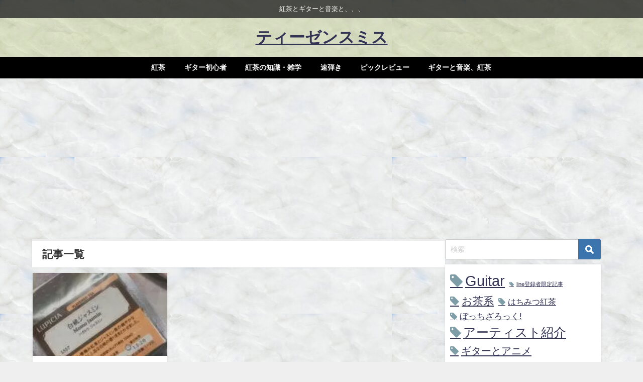

--- FILE ---
content_type: text/html; charset=UTF-8
request_url: https://www.teasandsmith.net/2022/06/
body_size: 22867
content:
<!DOCTYPE html><html lang="ja"><head><meta charset="utf-8"><meta http-equiv="X-UA-Compatible" content="IE=edge"><meta name="viewport" content="width=device-width, initial-scale=1"/><title>2022年6月</title><link rel="canonical" href="https://www.teasandsmith.net"><link rel="shortcut icon" href=""> <!--[if IE]><link rel="shortcut icon" href=""> <![endif]--><link rel="apple-touch-icon" href=""/><style>#wpadminbar #wp-admin-bar-wccp_free_top_button .ab-icon:before{content:"\f160";color:#02ca02;top:3px}#wpadminbar #wp-admin-bar-wccp_free_top_button .ab-icon{transform:rotate(45deg)}</style><meta name="robots" content="max-image-preview:large"/><link rel="canonical" href="https://www.teasandsmith.net/2022/06/"/><meta name="generator" content="All in One SEO (AIOSEO) 4.8.7"/> <style id='wp-img-auto-sizes-contain-inline-css' type='text/css'>img:is([sizes=auto i],[sizes^="auto," i]){contain-intrinsic-size:3000px 1500px}</style><style id='wp-block-library-inline-css' type='text/css'>:root{--wp-block-synced-color:#7a00df;--wp-block-synced-color--rgb:122 , 0 , 223;--wp-bound-block-color:var(--wp-block-synced-color);--wp-editor-canvas-background:#ddd;--wp-admin-theme-color:#007cba;--wp-admin-theme-color--rgb:0 , 124 , 186;--wp-admin-theme-color-darker-10:#006ba1;--wp-admin-theme-color-darker-10--rgb:0 , 107 , 160.5;--wp-admin-theme-color-darker-20:#005a87;--wp-admin-theme-color-darker-20--rgb:0 , 90 , 135;--wp-admin-border-width-focus:2px}@media (min-resolution:192dpi){:root{--wp-admin-border-width-focus:1.5px}}.wp-element-button{cursor:pointer}:root .has-very-light-gray-background-color{background-color:#eee}:root .has-very-dark-gray-background-color{background-color:#313131}:root .has-very-light-gray-color{color:#eee}:root .has-very-dark-gray-color{color:#313131}:root .has-vivid-green-cyan-to-vivid-cyan-blue-gradient-background{background:linear-gradient(135deg,#00d084,#0693e3)}:root .has-purple-crush-gradient-background{background:linear-gradient(135deg,#34e2e4,#4721fb 50%,#ab1dfe)}:root .has-hazy-dawn-gradient-background{background:linear-gradient(135deg,#faaca8,#dad0ec)}:root .has-subdued-olive-gradient-background{background:linear-gradient(135deg,#fafae1,#67a671)}:root .has-atomic-cream-gradient-background{background:linear-gradient(135deg,#fdd79a,#004a59)}:root .has-nightshade-gradient-background{background:linear-gradient(135deg,#330968,#31cdcf)}:root .has-midnight-gradient-background{background:linear-gradient(135deg,#020381,#2874fc)}:root{--wp--preset--font-size--normal:16px;--wp--preset--font-size--huge:42px}.has-regular-font-size{font-size:1em}.has-larger-font-size{font-size:2.625em}.has-normal-font-size{font-size:var(--wp--preset--font-size--normal)}.has-huge-font-size{font-size:var(--wp--preset--font-size--huge)}.has-text-align-center{text-align:center}.has-text-align-left{text-align:left}.has-text-align-right{text-align:right}.has-fit-text{white-space:nowrap!important}#end-resizable-editor-section{display:none}.aligncenter{clear:both}.items-justified-left{justify-content:flex-start}.items-justified-center{justify-content:center}.items-justified-right{justify-content:flex-end}.items-justified-space-between{justify-content:space-between}.screen-reader-text{border:0;clip-path:inset(50%);height:1px;margin:-1px;overflow:hidden;padding:0;position:absolute;width:1px;word-wrap:normal!important}.screen-reader-text:focus{background-color:#ddd;clip-path:none;color:#444;display:block;font-size:1em;height:auto;left:5px;line-height:normal;padding:15px 23px 14px;text-decoration:none;top:5px;width:auto;z-index:100000}html :where(.has-border-color){border-style:solid}html :where([style*=border-top-color]){border-top-style:solid}html :where([style*=border-right-color]){border-right-style:solid}html :where([style*=border-bottom-color]){border-bottom-style:solid}html :where([style*=border-left-color]){border-left-style:solid}html :where([style*=border-width]){border-style:solid}html :where([style*=border-top-width]){border-top-style:solid}html :where([style*=border-right-width]){border-right-style:solid}html :where([style*=border-bottom-width]){border-bottom-style:solid}html :where([style*=border-left-width]){border-left-style:solid}html :where(img[class*=wp-image-]){height:auto;max-width:100%}:where(figure){margin:0 0 1em}html :where(.is-position-sticky){--wp-admin--admin-bar--position-offset:var(--wp-admin--admin-bar--height,0)}@media screen and (max-width:600px){html :where(.is-position-sticky){--wp-admin--admin-bar--position-offset:0}}</style><style id='wp-block-tag-cloud-inline-css' type='text/css'>.wp-block-tag-cloud{box-sizing:border-box}.wp-block-tag-cloud.aligncenter{justify-content:center;text-align:center}.wp-block-tag-cloud a{display:inline-block;margin-right:5px}.wp-block-tag-cloud span{display:inline-block;margin-left:5px;text-decoration:none}:root :where(.wp-block-tag-cloud.is-style-outline){display:flex;flex-wrap:wrap;gap:1ch}:root :where(.wp-block-tag-cloud.is-style-outline a){border:1px solid;font-size:unset!important;margin-right:0;padding:1ch 2ch;text-decoration:none!important}</style><style id='global-styles-inline-css' type='text/css'>:root{--wp--preset--aspect-ratio--square:1;--wp--preset--aspect-ratio--4-3: 4/3;--wp--preset--aspect-ratio--3-4: 3/4;--wp--preset--aspect-ratio--3-2: 3/2;--wp--preset--aspect-ratio--2-3: 2/3;--wp--preset--aspect-ratio--16-9: 16/9;--wp--preset--aspect-ratio--9-16: 9/16;--wp--preset--color--black:#000;--wp--preset--color--cyan-bluish-gray:#abb8c3;--wp--preset--color--white:#fff;--wp--preset--color--pale-pink:#f78da7;--wp--preset--color--vivid-red:#cf2e2e;--wp--preset--color--luminous-vivid-orange:#ff6900;--wp--preset--color--luminous-vivid-amber:#fcb900;--wp--preset--color--light-green-cyan:#7bdcb5;--wp--preset--color--vivid-green-cyan:#00d084;--wp--preset--color--pale-cyan-blue:#8ed1fc;--wp--preset--color--vivid-cyan-blue:#0693e3;--wp--preset--color--vivid-purple:#9b51e0;--wp--preset--color--light-blue:#70b8f1;--wp--preset--color--light-red:#ff8178;--wp--preset--color--light-green:#2ac113;--wp--preset--color--light-yellow:#ffe822;--wp--preset--color--light-orange:#ffa30d;--wp--preset--color--blue:#00f;--wp--preset--color--red:red;--wp--preset--color--purple:#674970;--wp--preset--color--gray:#ccc;--wp--preset--gradient--vivid-cyan-blue-to-vivid-purple:linear-gradient(135deg,#0693e3 0%,#9b51e0 100%);--wp--preset--gradient--light-green-cyan-to-vivid-green-cyan:linear-gradient(135deg,#7adcb4 0%,#00d082 100%);--wp--preset--gradient--luminous-vivid-amber-to-luminous-vivid-orange:linear-gradient(135deg,#fcb900 0%,#ff6900 100%);--wp--preset--gradient--luminous-vivid-orange-to-vivid-red:linear-gradient(135deg,#ff6900 0%,#cf2e2e 100%);--wp--preset--gradient--very-light-gray-to-cyan-bluish-gray:linear-gradient(135deg,#eee 0%,#a9b8c3 100%);--wp--preset--gradient--cool-to-warm-spectrum:linear-gradient(135deg,#4aeadc 0%,#9778d1 20%,#cf2aba 40%,#ee2c82 60%,#fb6962 80%,#fef84c 100%);--wp--preset--gradient--blush-light-purple:linear-gradient(135deg,#ffceec 0%,#9896f0 100%);--wp--preset--gradient--blush-bordeaux:linear-gradient(135deg,#fecda5 0%,#fe2d2d 50%,#6b003e 100%);--wp--preset--gradient--luminous-dusk:linear-gradient(135deg,#ffcb70 0%,#c751c0 50%,#4158d0 100%);--wp--preset--gradient--pale-ocean:linear-gradient(135deg,#fff5cb 0%,#b6e3d4 50%,#33a7b5 100%);--wp--preset--gradient--electric-grass:linear-gradient(135deg,#caf880 0%,#71ce7e 100%);--wp--preset--gradient--midnight:linear-gradient(135deg,#020381 0%,#2874fc 100%);--wp--preset--font-size--small:.8em;--wp--preset--font-size--medium:1em;--wp--preset--font-size--large:1.2em;--wp--preset--font-size--x-large:42px;--wp--preset--font-size--xlarge:1.5em;--wp--preset--font-size--xxlarge:2em;--wp--preset--spacing--20:.44rem;--wp--preset--spacing--30:.67rem;--wp--preset--spacing--40:1rem;--wp--preset--spacing--50:1.5rem;--wp--preset--spacing--60:2.25rem;--wp--preset--spacing--70:3.38rem;--wp--preset--spacing--80:5.06rem;--wp--preset--shadow--natural:6px 6px 9px rgba(0,0,0,.2);--wp--preset--shadow--deep:12px 12px 50px rgba(0,0,0,.4);--wp--preset--shadow--sharp:6px 6px 0 rgba(0,0,0,.2);--wp--preset--shadow--outlined:6px 6px 0 -3px #fff , 6px 6px #000;--wp--preset--shadow--crisp:6px 6px 0 #000;--wp--custom--spacing--small:max(1.25rem,5vw);--wp--custom--spacing--medium: clamp(2rem, 8vw, calc(4 * var(--wp--style--block-gap)));--wp--custom--spacing--large:clamp(4rem,10vw,8rem);--wp--custom--spacing--outer:var(--wp--custom--spacing--small,1.25rem);--wp--custom--typography--font-size--huge:clamp(2.25rem,4vw,2.75rem);--wp--custom--typography--font-size--gigantic:clamp(2.75rem,6vw,3.25rem);--wp--custom--typography--font-size--colossal:clamp(3.25rem,8vw,6.25rem);--wp--custom--typography--line-height--tiny:1.15;--wp--custom--typography--line-height--small:1.2;--wp--custom--typography--line-height--medium:1.4;--wp--custom--typography--line-height--normal:1.6}:root{--wp--style--global--content-size:769px;--wp--style--global--wide-size:1240px}:where(body) {margin:0}.wp-site-blocks>.alignleft{float:left;margin-right:2em}.wp-site-blocks>.alignright{float:right;margin-left:2em}.wp-site-blocks>.aligncenter{justify-content:center;margin-left:auto;margin-right:auto}:where(.wp-site-blocks) > * {margin-block-start:1.5em;margin-block-end:0}:where(.wp-site-blocks) > :first-child {margin-block-start:0}:where(.wp-site-blocks) > :last-child {margin-block-end:0}:root{--wp--style--block-gap:1.5em}:root :where(.is-layout-flow) > :first-child{margin-block-start:0}:root :where(.is-layout-flow) > :last-child{margin-block-end:0}:root :where(.is-layout-flow) > *{margin-block-start:1.5em;margin-block-end:0}:root :where(.is-layout-constrained) > :first-child{margin-block-start:0}:root :where(.is-layout-constrained) > :last-child{margin-block-end:0}:root :where(.is-layout-constrained) > *{margin-block-start:1.5em;margin-block-end:0}:root :where(.is-layout-flex){gap:1.5em}:root :where(.is-layout-grid){gap:1.5em}.is-layout-flow>.alignleft{float:left;margin-inline-start:0;margin-inline-end:2em}.is-layout-flow>.alignright{float:right;margin-inline-start:2em;margin-inline-end:0}.is-layout-flow>.aligncenter{margin-left:auto!important;margin-right:auto!important}.is-layout-constrained>.alignleft{float:left;margin-inline-start:0;margin-inline-end:2em}.is-layout-constrained>.alignright{float:right;margin-inline-start:2em;margin-inline-end:0}.is-layout-constrained>.aligncenter{margin-left:auto!important;margin-right:auto!important}.is-layout-constrained > :where(:not(.alignleft):not(.alignright):not(.alignfull)){max-width:var(--wp--style--global--content-size);margin-left:auto!important;margin-right:auto!important}.is-layout-constrained>.alignwide{max-width:var(--wp--style--global--wide-size)}body .is-layout-flex{display:flex}.is-layout-flex{flex-wrap:wrap;align-items:center}.is-layout-flex > :is(*, div){margin:0}body .is-layout-grid{display:grid}.is-layout-grid > :is(*, div){margin:0}body{padding-top:0;padding-right:0;padding-bottom:0;padding-left:0}:root :where(.wp-element-button, .wp-block-button__link){background-color:#32373c;border-width:0;color:#fff;font-family:inherit;font-size:inherit;font-style:inherit;font-weight:inherit;letter-spacing:inherit;line-height:inherit;padding-top: calc(0.667em + 2px);padding-right: calc(1.333em + 2px);padding-bottom: calc(0.667em + 2px);padding-left: calc(1.333em + 2px);text-decoration:none;text-transform:inherit}.has-black-color{color:var(--wp--preset--color--black)!important}.has-cyan-bluish-gray-color{color:var(--wp--preset--color--cyan-bluish-gray)!important}.has-white-color{color:var(--wp--preset--color--white)!important}.has-pale-pink-color{color:var(--wp--preset--color--pale-pink)!important}.has-vivid-red-color{color:var(--wp--preset--color--vivid-red)!important}.has-luminous-vivid-orange-color{color:var(--wp--preset--color--luminous-vivid-orange)!important}.has-luminous-vivid-amber-color{color:var(--wp--preset--color--luminous-vivid-amber)!important}.has-light-green-cyan-color{color:var(--wp--preset--color--light-green-cyan)!important}.has-vivid-green-cyan-color{color:var(--wp--preset--color--vivid-green-cyan)!important}.has-pale-cyan-blue-color{color:var(--wp--preset--color--pale-cyan-blue)!important}.has-vivid-cyan-blue-color{color:var(--wp--preset--color--vivid-cyan-blue)!important}.has-vivid-purple-color{color:var(--wp--preset--color--vivid-purple)!important}.has-light-blue-color{color:var(--wp--preset--color--light-blue)!important}.has-light-red-color{color:var(--wp--preset--color--light-red)!important}.has-light-green-color{color:var(--wp--preset--color--light-green)!important}.has-light-yellow-color{color:var(--wp--preset--color--light-yellow)!important}.has-light-orange-color{color:var(--wp--preset--color--light-orange)!important}.has-blue-color{color:var(--wp--preset--color--blue)!important}.has-red-color{color:var(--wp--preset--color--red)!important}.has-purple-color{color:var(--wp--preset--color--purple)!important}.has-gray-color{color:var(--wp--preset--color--gray)!important}.has-black-background-color{background-color:var(--wp--preset--color--black)!important}.has-cyan-bluish-gray-background-color{background-color:var(--wp--preset--color--cyan-bluish-gray)!important}.has-white-background-color{background-color:var(--wp--preset--color--white)!important}.has-pale-pink-background-color{background-color:var(--wp--preset--color--pale-pink)!important}.has-vivid-red-background-color{background-color:var(--wp--preset--color--vivid-red)!important}.has-luminous-vivid-orange-background-color{background-color:var(--wp--preset--color--luminous-vivid-orange)!important}.has-luminous-vivid-amber-background-color{background-color:var(--wp--preset--color--luminous-vivid-amber)!important}.has-light-green-cyan-background-color{background-color:var(--wp--preset--color--light-green-cyan)!important}.has-vivid-green-cyan-background-color{background-color:var(--wp--preset--color--vivid-green-cyan)!important}.has-pale-cyan-blue-background-color{background-color:var(--wp--preset--color--pale-cyan-blue)!important}.has-vivid-cyan-blue-background-color{background-color:var(--wp--preset--color--vivid-cyan-blue)!important}.has-vivid-purple-background-color{background-color:var(--wp--preset--color--vivid-purple)!important}.has-light-blue-background-color{background-color:var(--wp--preset--color--light-blue)!important}.has-light-red-background-color{background-color:var(--wp--preset--color--light-red)!important}.has-light-green-background-color{background-color:var(--wp--preset--color--light-green)!important}.has-light-yellow-background-color{background-color:var(--wp--preset--color--light-yellow)!important}.has-light-orange-background-color{background-color:var(--wp--preset--color--light-orange)!important}.has-blue-background-color{background-color:var(--wp--preset--color--blue)!important}.has-red-background-color{background-color:var(--wp--preset--color--red)!important}.has-purple-background-color{background-color:var(--wp--preset--color--purple)!important}.has-gray-background-color{background-color:var(--wp--preset--color--gray)!important}.has-black-border-color{border-color:var(--wp--preset--color--black)!important}.has-cyan-bluish-gray-border-color{border-color:var(--wp--preset--color--cyan-bluish-gray)!important}.has-white-border-color{border-color:var(--wp--preset--color--white)!important}.has-pale-pink-border-color{border-color:var(--wp--preset--color--pale-pink)!important}.has-vivid-red-border-color{border-color:var(--wp--preset--color--vivid-red)!important}.has-luminous-vivid-orange-border-color{border-color:var(--wp--preset--color--luminous-vivid-orange)!important}.has-luminous-vivid-amber-border-color{border-color:var(--wp--preset--color--luminous-vivid-amber)!important}.has-light-green-cyan-border-color{border-color:var(--wp--preset--color--light-green-cyan)!important}.has-vivid-green-cyan-border-color{border-color:var(--wp--preset--color--vivid-green-cyan)!important}.has-pale-cyan-blue-border-color{border-color:var(--wp--preset--color--pale-cyan-blue)!important}.has-vivid-cyan-blue-border-color{border-color:var(--wp--preset--color--vivid-cyan-blue)!important}.has-vivid-purple-border-color{border-color:var(--wp--preset--color--vivid-purple)!important}.has-light-blue-border-color{border-color:var(--wp--preset--color--light-blue)!important}.has-light-red-border-color{border-color:var(--wp--preset--color--light-red)!important}.has-light-green-border-color{border-color:var(--wp--preset--color--light-green)!important}.has-light-yellow-border-color{border-color:var(--wp--preset--color--light-yellow)!important}.has-light-orange-border-color{border-color:var(--wp--preset--color--light-orange)!important}.has-blue-border-color{border-color:var(--wp--preset--color--blue)!important}.has-red-border-color{border-color:var(--wp--preset--color--red)!important}.has-purple-border-color{border-color:var(--wp--preset--color--purple)!important}.has-gray-border-color{border-color:var(--wp--preset--color--gray)!important}.has-vivid-cyan-blue-to-vivid-purple-gradient-background{background:var(--wp--preset--gradient--vivid-cyan-blue-to-vivid-purple)!important}.has-light-green-cyan-to-vivid-green-cyan-gradient-background{background:var(--wp--preset--gradient--light-green-cyan-to-vivid-green-cyan)!important}.has-luminous-vivid-amber-to-luminous-vivid-orange-gradient-background{background:var(--wp--preset--gradient--luminous-vivid-amber-to-luminous-vivid-orange)!important}.has-luminous-vivid-orange-to-vivid-red-gradient-background{background:var(--wp--preset--gradient--luminous-vivid-orange-to-vivid-red)!important}.has-very-light-gray-to-cyan-bluish-gray-gradient-background{background:var(--wp--preset--gradient--very-light-gray-to-cyan-bluish-gray)!important}.has-cool-to-warm-spectrum-gradient-background{background:var(--wp--preset--gradient--cool-to-warm-spectrum)!important}.has-blush-light-purple-gradient-background{background:var(--wp--preset--gradient--blush-light-purple)!important}.has-blush-bordeaux-gradient-background{background:var(--wp--preset--gradient--blush-bordeaux)!important}.has-luminous-dusk-gradient-background{background:var(--wp--preset--gradient--luminous-dusk)!important}.has-pale-ocean-gradient-background{background:var(--wp--preset--gradient--pale-ocean)!important}.has-electric-grass-gradient-background{background:var(--wp--preset--gradient--electric-grass)!important}.has-midnight-gradient-background{background:var(--wp--preset--gradient--midnight)!important}.has-small-font-size{font-size:var(--wp--preset--font-size--small)!important}.has-medium-font-size{font-size:var(--wp--preset--font-size--medium)!important}.has-large-font-size{font-size:var(--wp--preset--font-size--large)!important}.has-x-large-font-size{font-size:var(--wp--preset--font-size--x-large)!important}.has-xlarge-font-size{font-size:var(--wp--preset--font-size--xlarge)!important}.has-xxlarge-font-size{font-size:var(--wp--preset--font-size--xxlarge)!important}</style><link rel='stylesheet' href='https://www.teasandsmith.net/wp-content/cache,_autoptimize,_css,_autoptimize_single_64ac31699f5326cb3c76122498b76f66.css,qver==6.1.1,atheme==6.1.11+plugins,_easy-table-of-contents,_assets,_css,_screen.min.css,qver==2.0.76,atheme==6.1.11.pagespeed.cc.9EKH88k6Ia.css' media='all'/><style id='ez-toc-inline-css' type='text/css'>div#ez-toc-container .ez-toc-title{font-size:120%}div#ez-toc-container .ez-toc-title{font-weight:500}div#ez-toc-container ul li,div#ez-toc-container ul li a{font-size:95%}div#ez-toc-container ul li,div#ez-toc-container ul li a{font-weight:500}div#ez-toc-container nav ul ul li{font-size:90%}.ez-toc-container-direction{direction:ltr}.ez-toc-counter ul{counter-reset:item}.ez-toc-counter nav ul li a::before{content:counters(item,'.',decimal) '. ';display:inline-block;counter-increment:item;flex-grow:0;flex-shrink:0;margin-right:.2em;float:left}.ez-toc-widget-direction{direction:ltr}.ez-toc-widget-container ul{counter-reset:item}.ez-toc-widget-container nav ul li a::before{content:counters(item,'.',decimal) '. ';display:inline-block;counter-increment:item;flex-grow:0;flex-shrink:0;margin-right:.2em;float:left}</style><link rel='stylesheet' href='https://www.teasandsmith.net/wp-content/cache,_autoptimize,_css,_autoptimize_single_c45f68fb3fc3a1b08f93a0827ea4b067.css,qver==7.3.3,atheme==6.1.11+themes,_diver,_css,_style.min.css,qver==6.9,atheme==6.1.11+themes,_diver_child,_style.css,qtheme==6.1.11.pagespeed.cc.LJ3lOG31vh.css' media='all'/><style media='all'>.is-small-text{font-size:.875em}.is-regular-text{font-size:1em}.is-large-text{font-size:2.25em}.is-larger-text{font-size:3em}.has-drop-cap:not(:focus):first-letter{float:left;font-size:8.4em;font-style:normal;font-weight:100;line-height:.68;margin:.05em .1em 0 0;text-transform:uppercase}body.rtl .has-drop-cap:not(:focus):first-letter{float:none;margin-left:.1em}p.has-drop-cap.has-background{overflow:hidden}:root :where(p.has-background){padding:1.25em 2.375em}:where(p.has-text-color:not(.has-link-color)) a{color:inherit}p.has-text-align-left[style*="writing-mode:vertical-lr"],p.has-text-align-right[style*="writing-mode:vertical-rl"]{rotate:180deg}</style><style media='all'>h1:where(.wp-block-heading).has-background,h2:where(.wp-block-heading).has-background,h3:where(.wp-block-heading).has-background,h4:where(.wp-block-heading).has-background,h5:where(.wp-block-heading).has-background,h6:where(.wp-block-heading).has-background{padding:1.25em 2.375em}h1.has-text-align-left[style*=writing-mode]:where([style*=vertical-lr]),h1.has-text-align-right[style*=writing-mode]:where([style*=vertical-rl]),h2.has-text-align-left[style*=writing-mode]:where([style*=vertical-lr]),h2.has-text-align-right[style*=writing-mode]:where([style*=vertical-rl]),h3.has-text-align-left[style*=writing-mode]:where([style*=vertical-lr]),h3.has-text-align-right[style*=writing-mode]:where([style*=vertical-rl]),h4.has-text-align-left[style*=writing-mode]:where([style*=vertical-lr]),h4.has-text-align-right[style*=writing-mode]:where([style*=vertical-rl]),h5.has-text-align-left[style*=writing-mode]:where([style*=vertical-lr]),h5.has-text-align-right[style*=writing-mode]:where([style*=vertical-rl]),h6.has-text-align-left[style*=writing-mode]:where([style*=vertical-lr]),h6.has-text-align-right[style*=writing-mode]:where([style*=vertical-rl]){rotate:180deg}</style><link rel='stylesheet' href='https://www.teasandsmith.net/wp-includes/blocks/image/style.min.css,qver=6.9,atheme=6.1.11.pagespeed.ce.oajP2m8wg-.css' media='all'><style media='all'>.wp-block-embed.alignleft,.wp-block-embed.alignright,.wp-block[data-align=left]>[data-type="core/embed"],.wp-block[data-align=right]>[data-type="core/embed"]{max-width:360px;width:100%}.wp-block-embed.alignleft .wp-block-embed__wrapper,.wp-block-embed.alignright .wp-block-embed__wrapper,.wp-block[data-align=left]>[data-type="core/embed"] .wp-block-embed__wrapper,.wp-block[data-align=right]>[data-type="core/embed"] .wp-block-embed__wrapper{min-width:280px}.wp-block-cover .wp-block-embed{min-height:240px;min-width:320px}.wp-block-embed{overflow-wrap:break-word}.wp-block-embed :where(figcaption){margin-bottom:1em;margin-top:.5em}.wp-block-embed iframe{max-width:100%}.wp-block-embed__wrapper{position:relative}.wp-embed-responsive .wp-has-aspect-ratio .wp-block-embed__wrapper:before{content:"";display:block;padding-top:50%}.wp-embed-responsive .wp-has-aspect-ratio iframe{bottom:0;height:100%;left:0;position:absolute;right:0;top:0;width:100%}.wp-embed-responsive .wp-embed-aspect-21-9 .wp-block-embed__wrapper:before{padding-top:42.85%}.wp-embed-responsive .wp-embed-aspect-18-9 .wp-block-embed__wrapper:before{padding-top:50%}.wp-embed-responsive .wp-embed-aspect-16-9 .wp-block-embed__wrapper:before{padding-top:56.25%}.wp-embed-responsive .wp-embed-aspect-4-3 .wp-block-embed__wrapper:before{padding-top:75%}.wp-embed-responsive .wp-embed-aspect-1-1 .wp-block-embed__wrapper:before{padding-top:100%}.wp-embed-responsive .wp-embed-aspect-9-16 .wp-block-embed__wrapper:before{padding-top:177.77%}.wp-embed-responsive .wp-embed-aspect-1-2 .wp-block-embed__wrapper:before{padding-top:200%}</style><style>.unselectable{-moz-user-select:none;-webkit-user-select:none;cursor:default}html{-webkit-touch-callout:none;-webkit-user-select:none;-khtml-user-select:none;-moz-user-select:none;-ms-user-select:none;user-select:none;-webkit-tap-highlight-color:rgba(0,0,0,0)}</style><style id="wpp-loading-animation-styles">@-webkit-keyframes bgslide{from{background-position-x:0}to{background-position-x:-200%}}@keyframes bgslide{from{background-position-x:0}to{background-position-x:-200%}}.wpp-widget-block-placeholder,.wpp-shortcode-placeholder{margin:0 auto;width:60px;height:3px;background:#dd3737;background:linear-gradient(90deg,#dd3737 0%,#571313 10%,#dd3737 100%);background-size:200% auto;border-radius:3px;-webkit-animation:bgslide 1s infinite linear;animation:bgslide 1s infinite linear}</style><style>body{background-image:url('https://www.teasandsmith.net/wp-content/uploads/2022/05/marble-6202878_1920.jpg');}</style><style>#onlynav ul ul,#nav_fixed #nav ul ul,.header-logo #nav ul ul{visibility:hidden;opacity:0;transition:.4s ease-in-out}#onlynav ul li:hover>ul,#nav_fixed #nav ul li:hover>ul,.header-logo #nav ul li:hover>ul{visibility:visible;opacity:1}</style><style>body{background-color:#efefef;color:#333}:where(a){color:#335}:where(a):hover{color:#6495ed}:where(.content){color:#000}:where(.content) a{color:#6f97bc}:where(.content) a:hover{color:#6495ed}.header-wrap,#header ul.sub-menu,#header ul.children,#scrollnav,.description_sp{background:rgba(148,165,51,.23);color:#333}.header-wrap a,#scrollnav a,div.logo_title{color:#335}.header-wrap a:hover,div.logo_title:hover{color:#6495ed}.drawer-nav-btn span{background-color:#335}.drawer-nav-btn:before,.drawer-nav-btn:after{border-color:#335}#scrollnav ul li a{background:rgba(38,38,38,.8);color:#eded9c}.header_small_menu{background:rgba(38,38,38,.8);color:#fff}.header_small_menu a{color:#fff}.header_small_menu a:hover{color:#6495ed}#nav_fixed.fixed,#nav_fixed #nav ul ul{background:rgba(204,131,48,.35);color:#333}#nav_fixed.fixed a,#nav_fixed .logo_title{color:#335}#nav_fixed.fixed a:hover{color:#6495ed}#nav_fixed .drawer-nav-btn:before,#nav_fixed .drawer-nav-btn:after{border-color:#335}#nav_fixed .drawer-nav-btn span{background-color:#335}#onlynav{background:#000;color:#fff}#onlynav ul li a{color:#fff}#onlynav ul ul.sub-menu{background:#000}#onlynav div>ul>li>a:before{border-color:#fff}#onlynav ul>li:hover>a:hover,#onlynav ul>li:hover>a,#onlynav ul>li:hover li:hover>a,#onlynav ul li:hover ul li ul li:hover>a{background:#5d8ac1;color:#fff}#onlynav ul li ul li ul:before{border-left-color:#fff}#onlynav ul li:last-child ul li ul:before{border-right-color:#fff}#bigfooter{background:#fff;color:#333}#bigfooter a{color:#335}#bigfooter a:hover{color:#6495ed}#footer{background:#fff;color:#999}#footer a{color:#335}#footer a:hover{color:#6495ed}#sidebar .widget{background:#fff;color:#333}#sidebar .widget a{color:#335}#sidebar .widget a:hover{color:#6495ed}.post-box-contents,#main-wrap #pickup_posts_container img,.hentry,#single-main .post-sub,.navigation,.single_thumbnail,.in_loop,#breadcrumb,.pickup-cat-list,.maintop-widget,.mainbottom-widget,#share_plz,.sticky-post-box,.catpage_content_wrap,.cat-post-main{background:#fff}.post-box{border-color:#eee}.drawer_content_title,.searchbox_content_title{background:#eee;color:#333}.drawer-nav,#header_search{background:#dddaa4}.drawer-nav,.drawer-nav a,#header_search,#header_search a{color:#000}#footer_sticky_menu{background:rgba(255,255,255,.8)}.footermenu_col{background:rgba(255,255,255,.8);color:#333}a.page-numbers{background:#afafaf;color:#fff}.pagination .current{background:#607d8b;color:#fff}</style><style>@media screen and (min-width:1201px){#main-wrap,.header-wrap .header-logo,.header_small_content,.bigfooter_wrap,.footer_content,.container_top_widget,.container_bottom_widget{width:90%}}@media screen and (max-width:1200px){#main-wrap,.header-wrap .header-logo,.header_small_content,.bigfooter_wrap,.footer_content,.container_top_widget,.container_bottom_widget{width:96%}}@media screen and (max-width:768px){#main-wrap,.header-wrap .header-logo,.header_small_content,.bigfooter_wrap,.footer_content,.container_top_widget,.container_bottom_widget{width:100%}}@media screen and (min-width:960px){#sidebar{width:310px}}</style><style type="text/css" id="diver-custom-heading-css">.content h2:where(:not([class])),:where(.is-editor-blocks) :where(.content) h2:not(.sc_heading){color:#fff;background-color:#e09041;padding:10px 40px;margin-left:-50px;width:100%}.content h2:where(:not([class])):before,:where(.is-editor-blocks) :where(.content) h2:not(.sc_heading):before,.content h2:where(:not([class])):after,:where(.is-editor-blocks) :where(.content) h2:not(.sc_heading):after{content:"";position:absolute}.content h2:where(:not([class])):before,:where(.is-editor-blocks) :where(.content) h2:not(.sc_heading):before{top:100%;left:0;right:auto;border:5px solid transparent;border-top-color:#666;border-right-color:#666}.content h2:where(:not([class])):after,:where(.is-editor-blocks) :where(.content) h2:not(.sc_heading):after{top:0;bottom:0;left:100%;right:auto;border:1.1em solid #e09041;border-right-color:transparent;border-left-width:0;border-radius:0}@media screen and (max-width:1200px){.content h2:where(:not([class])),:where(.is-editor-blocks) :where(.content) h2:not(.sc_heading){margin-left:-25px}}.content h3:where(:not([class])),:where(.is-editor-blocks) :where(.content) h3:not(.sc_heading){color:#000;background-color:#d93;border-top:2px solid #d93;border-bottom:2px solid #d93;background:transparent;padding-left:0;padding-right:0}.content h4:where(:not([class])),:where(.is-editor-blocks) :where(.content) h4:not(.sc_heading){color:#000;background-color:#000;border-bottom:2px solid #000;background:transparent;padding-left:0;padding-right:0}.content h5:where(:not([class])),:where(.is-editor-blocks) :where(.content) h5:not(.sc_heading){color:#000}</style><style type="text/css">.recentcomments a{display:inline!important;padding:0!important;margin:0!important}</style><script type="application/ld+json" class="aioseo-schema">{"@context":"https:\/\/schema.org","@graph":[{"@type":"BreadcrumbList","@id":"https:\/\/www.teasandsmith.net\/2022\/06\/#breadcrumblist","itemListElement":[{"@type":"ListItem","@id":"https:\/\/www.teasandsmith.net#listItem","position":1,"name":"\u30db\u30fc\u30e0","item":"https:\/\/www.teasandsmith.net","nextItem":{"@type":"ListItem","@id":"https:\/\/www.teasandsmith.net\/2022\/#listItem","name":2022}},{"@type":"ListItem","@id":"https:\/\/www.teasandsmith.net\/2022\/#listItem","position":2,"name":2022,"item":"https:\/\/www.teasandsmith.net\/2022\/","nextItem":{"@type":"ListItem","@id":"https:\/\/www.teasandsmith.net\/2022\/06\/#listItem","name":"06"},"previousItem":{"@type":"ListItem","@id":"https:\/\/www.teasandsmith.net#listItem","name":"\u30db\u30fc\u30e0"}},{"@type":"ListItem","@id":"https:\/\/www.teasandsmith.net\/2022\/06\/#listItem","position":3,"name":"06","previousItem":{"@type":"ListItem","@id":"https:\/\/www.teasandsmith.net\/2022\/#listItem","name":2022}}]},{"@type":"CollectionPage","@id":"https:\/\/www.teasandsmith.net\/2022\/06\/#collectionpage","url":"https:\/\/www.teasandsmith.net\/2022\/06\/","name":"6\u6708, 2022 - \u30c6\u30a3\u30fc\u30bc\u30f3\u30b9\u30df\u30b9","inLanguage":"ja","isPartOf":{"@id":"https:\/\/www.teasandsmith.net\/#website"},"breadcrumb":{"@id":"https:\/\/www.teasandsmith.net\/2022\/06\/#breadcrumblist"}},{"@type":"Person","@id":"https:\/\/www.teasandsmith.net\/#person","name":"\u3050\u308c\u3093\u306e\u3000\u304a\u306b\u304e\u308a","image":{"@type":"ImageObject","@id":"https:\/\/www.teasandsmith.net\/2022\/06\/#personImage","url":"https:\/\/secure.gravatar.com\/avatar\/2e960f5797282db18b9056216aaf2da57a0a9e94d0955f8a8df28ea82ad5d5f5?s=96&d=mm&r=g","width":96,"height":96,"caption":"\u3050\u308c\u3093\u306e\u3000\u304a\u306b\u304e\u308a"}},{"@type":"WebSite","@id":"https:\/\/www.teasandsmith.net\/#website","url":"https:\/\/www.teasandsmith.net\/","name":"\u30c6\u30a3\u30fc\u30bc\u30f3\u30b9\u30df\u30b9","description":"\u7d05\u8336\u3068\u30ae\u30bf\u30fc\u3068\u97f3\u697d\u3068\u3001\u3001\u3001","inLanguage":"ja","publisher":{"@id":"https:\/\/www.teasandsmith.net\/#person"}}]}</script> <meta property="og:title" content="ティーゼンスミス"/><meta property="og:description" content="紅茶とギターと音楽と、、、"/><meta property="og:url" content="/2022/06/"/><meta property="og:image:alt" content="ルピシア、紅茶、白桃ジャスミン"/><meta property="og:image" content="https://www.teasandsmith.net/wp-content/uploads/2022/06/IMG_1279-scaled.jpg"/><meta property="og:image:width" content="780"/><meta property="og:image:height" content="1387"/><meta property="og:type" content="article"/><meta property="og:article:published_time" content="2022-06-20 06:40:40"/><meta property="og:article:modified_time" content="2023-07-31 03:25:56"/><meta property="og:article:tag" content="ルピシア"/><meta name="twitter:card" content="summary"><meta name="twitter:title" content="ティーゼンスミス"/><meta name="twitter:description" content="紅茶とギターと音楽と、、、"/><meta name="twitter:image" content="https://www.teasandsmith.net/wp-content/uploads/2022/06/IMG_1279-scaled.jpg"/><meta name="twitter:image:alt" content="ルピシア、紅茶、白桃ジャスミン"/><link rel='dns-prefetch' href='//cdnjs.cloudflare.com'/><link rel="alternate" type="application/rss+xml" title="ティーゼンスミス &raquo; フィード" href="https://www.teasandsmith.net/feed/"/><link rel="alternate" type="application/rss+xml" title="ティーゼンスミス &raquo; コメントフィード" href="https://www.teasandsmith.net/comments/feed/"/> <script type="text/javascript" id="wpp-js" src="https://www.teasandsmith.net/wp-content/plugins/wordpress-popular-posts/assets/js/wpp.min.js,qver=7.3.3.pagespeed.ce.NVQQm5FpAo.js" data-sampling="0" data-sampling-rate="100" data-api-url="https://www.teasandsmith.net/wp-json/wordpress-popular-posts" data-post-id="0" data-token="e1d372780a" data-lang="0" data-debug="0"></script> <script type="text/javascript" src="https://www.teasandsmith.net/wp-includes/js/jquery/jquery.min.js,qver=3.7.1,atheme=6.1.11.pagespeed.jm.PoWN7KAtLT.js" id="jquery-core-js"></script> <script type="text/javascript" src="https://www.teasandsmith.net/wp-includes/js/jquery/jquery-migrate.min.js,qver=3.4.1,atheme=6.1.11.pagespeed.jm.bhhu-RahTI.js" id="jquery-migrate-js"></script> <link rel="https://api.w.org/" href="https://www.teasandsmith.net/wp-json/"/><link rel="EditURI" type="application/rsd+xml" title="RSD" href="https://www.teasandsmith.net/xmlrpc.php?rsd"/><meta name="generator" content="WordPress 6.9"/> <script id="wpcp_disable_selection" type="text/javascript">var image_save_msg='You are not allowed to save images!';
	var no_menu_msg='Context Menu disabled!';
	var smessage = "Content is protected !!";

function disableEnterKey(e)
{
	var elemtype = e.target.tagName;
	
	elemtype = elemtype.toUpperCase();
	
	if (elemtype == "TEXT" || elemtype == "TEXTAREA" || elemtype == "INPUT" || elemtype == "PASSWORD" || elemtype == "SELECT" || elemtype == "OPTION" || elemtype == "EMBED")
	{
		elemtype = 'TEXT';
	}
	
	if (e.ctrlKey){
     var key;
     if(window.event)
          key = window.event.keyCode;     //IE
     else
          key = e.which;     //firefox (97)
    //if (key != 17) alert(key);
     if (elemtype!= 'TEXT' && (key == 97 || key == 65 || key == 67 || key == 99 || key == 88 || key == 120 || key == 26 || key == 85  || key == 86 || key == 83 || key == 43 || key == 73))
     {
		if(wccp_free_iscontenteditable(e)) return true;
		show_wpcp_message('You are not allowed to copy content or view source');
		return false;
     }else
     	return true;
     }
}


/*For contenteditable tags*/
function wccp_free_iscontenteditable(e)
{
	var e = e || window.event; // also there is no e.target property in IE. instead IE uses window.event.srcElement
  	
	var target = e.target || e.srcElement;

	var elemtype = e.target.nodeName;
	
	elemtype = elemtype.toUpperCase();
	
	var iscontenteditable = "false";
		
	if(typeof target.getAttribute!="undefined" ) iscontenteditable = target.getAttribute("contenteditable"); // Return true or false as string
	
	var iscontenteditable2 = false;
	
	if(typeof target.isContentEditable!="undefined" ) iscontenteditable2 = target.isContentEditable; // Return true or false as boolean

	if(target.parentElement.isContentEditable) iscontenteditable2 = true;
	
	if (iscontenteditable == "true" || iscontenteditable2 == true)
	{
		if(typeof target.style!="undefined" ) target.style.cursor = "text";
		
		return true;
	}
}

////////////////////////////////////
function disable_copy(e)
{	
	var e = e || window.event; // also there is no e.target property in IE. instead IE uses window.event.srcElement
	
	var elemtype = e.target.tagName;
	
	elemtype = elemtype.toUpperCase();
	
	if (elemtype == "TEXT" || elemtype == "TEXTAREA" || elemtype == "INPUT" || elemtype == "PASSWORD" || elemtype == "SELECT" || elemtype == "OPTION" || elemtype == "EMBED")
	{
		elemtype = 'TEXT';
	}
	
	if(wccp_free_iscontenteditable(e)) return true;
	
	var isSafari = /Safari/.test(navigator.userAgent) && /Apple Computer/.test(navigator.vendor);
	
	var checker_IMG = '';
	if (elemtype == "IMG" && checker_IMG == 'checked' && e.detail >= 2) {show_wpcp_message(alertMsg_IMG);return false;}
	if (elemtype != "TEXT")
	{
		if (smessage !== "" && e.detail == 2)
			show_wpcp_message(smessage);
		
		if (isSafari)
			return true;
		else
			return false;
	}	
}

//////////////////////////////////////////
function disable_copy_ie()
{
	var e = e || window.event;
	var elemtype = window.event.srcElement.nodeName;
	elemtype = elemtype.toUpperCase();
	if(wccp_free_iscontenteditable(e)) return true;
	if (elemtype == "IMG") {show_wpcp_message(alertMsg_IMG);return false;}
	if (elemtype != "TEXT" && elemtype != "TEXTAREA" && elemtype != "INPUT" && elemtype != "PASSWORD" && elemtype != "SELECT" && elemtype != "OPTION" && elemtype != "EMBED")
	{
		return false;
	}
}	
function reEnable()
{
	return true;
}
document.onkeydown = disableEnterKey;
document.onselectstart = disable_copy_ie;
if(navigator.userAgent.indexOf('MSIE')==-1)
{
	document.onmousedown = disable_copy;
	document.onclick = reEnable;
}
function disableSelection(target)
{
    //For IE This code will work
    if (typeof target.onselectstart!="undefined")
    target.onselectstart = disable_copy_ie;
    
    //For Firefox This code will work
    else if (typeof target.style.MozUserSelect!="undefined")
    {target.style.MozUserSelect="none";}
    
    //All other  (ie: Opera) This code will work
    else
    target.onmousedown=function(){return false}
    target.style.cursor = "default";
}
//Calling the JS function directly just after body load
window.onload = function(){disableSelection(document.body);};

//////////////////special for safari Start////////////////
var onlongtouch;
var timer;
var touchduration = 1000; //length of time we want the user to touch before we do something

var elemtype = "";
function touchstart(e) {
	var e = e || window.event;
  // also there is no e.target property in IE.
  // instead IE uses window.event.srcElement
  	var target = e.target || e.srcElement;
	
	elemtype = window.event.srcElement.nodeName;
	
	elemtype = elemtype.toUpperCase();
	
	if(!wccp_pro_is_passive()) e.preventDefault();
	if (!timer) {
		timer = setTimeout(onlongtouch, touchduration);
	}
}

function touchend() {
    //stops short touches from firing the event
    if (timer) {
        clearTimeout(timer);
        timer = null;
    }
	onlongtouch();
}

onlongtouch = function(e) { //this will clear the current selection if anything selected
	
	if (elemtype != "TEXT" && elemtype != "TEXTAREA" && elemtype != "INPUT" && elemtype != "PASSWORD" && elemtype != "SELECT" && elemtype != "EMBED" && elemtype != "OPTION")	
	{
		if (window.getSelection) {
			if (window.getSelection().empty) {  // Chrome
			window.getSelection().empty();
			} else if (window.getSelection().removeAllRanges) {  // Firefox
			window.getSelection().removeAllRanges();
			}
		} else if (document.selection) {  // IE?
			document.selection.empty();
		}
		return false;
	}
};

document.addEventListener("DOMContentLoaded", function(event) { 
    window.addEventListener("touchstart", touchstart, false);
    window.addEventListener("touchend", touchend, false);
});

function wccp_pro_is_passive() {

  var cold = false,
  hike = function() {};

  try {
	  const object1 = {};
  var aid = Object.defineProperty(object1, 'passive', {
  get() {cold = true}
  });
  window.addEventListener('test', hike, aid);
  window.removeEventListener('test', hike, aid);
  } catch (e) {}

  return cold;
}
/*special for safari End*/</script> <script id="wpcp_disable_Right_Click" type="text/javascript">document.ondragstart=function(){return false;}
function nocontext(e){return false;}document.oncontextmenu=nocontext;</script> <script id="wpcp_css_disable_selection" type="text/javascript">var e=document.getElementsByTagName('body')[0];if(e){e.setAttribute('unselectable',"on");}</script> <script async src="https://www.googletagmanager.com/gtag/js?id=G-2JNRL2G4TL"></script> <script>window.dataLayer=window.dataLayer||[];function gtag(){dataLayer.push(arguments);}gtag('js',new Date());gtag('config',"G-2JNRL2G4TL");</script> <script type="application/ld+json" class="json-ld">[]</script> <script data-ad-client="ca-pub-2102269319390518" async src="https://pagead2.googlesyndication.com/pagead/js/adsbygoogle.js"></script><link rel="icon" href="https://www.teasandsmith.net/wp-content/uploads/2021/06/xcropped-6D8F684F-BEB4-40A1-870B-AF43C514863D-1-32x32.png.pagespeed.ic.LZX0y44kgq.webp" sizes="32x32"/><link rel="icon" href="https://www.teasandsmith.net/wp-content/uploads/2021/06/xcropped-6D8F684F-BEB4-40A1-870B-AF43C514863D-1-192x192.png.pagespeed.ic.hvPsL1khGx.webp" sizes="192x192"/><link rel="apple-touch-icon" href="https://www.teasandsmith.net/wp-content/uploads/2021/06/xcropped-6D8F684F-BEB4-40A1-870B-AF43C514863D-1-180x180.png.pagespeed.ic.CL8ytQqi7I.webp"/><meta name="msapplication-TileImage" content="https://www.teasandsmith.net/wp-content/uploads/2021/06/cropped-6D8F684F-BEB4-40A1-870B-AF43C514863D-1-270x270.png"/> <noscript><style id="rocket-lazyload-nojs-css">.rll-youtube-player,[data-lazy-src]{display:none!important}</style></noscript> <link rel='stylesheet' href='https://maxcdn.bootstrapcdn.com/font-awesome/4.7.0/css/font-awesome.min.css' media='all'><link rel='stylesheet' href='https://cdnjs.cloudflare.com/ajax/libs/lity/2.3.1/lity.min.css' media='all'><style>.grid_post-box .post-meta-all{padding-bottom:33px}@media screen and (max-width:599px){.grid_post-box .post-meta-all{padding-bottom:28px}}</style><style>@media print{body *{display:none!important}body:after{content:"You are not allowed to print preview this page, Thank you"}}</style><style type="text/css">#wpcp-error-message {
	    direction: ltr;
	    text-align: center;
	    transition: opacity 900ms ease 0s;
	    z-index: 99999999;
	}
	.hideme {
    	opacity:0;
    	visibility: hidden;
	}
	.showme {
    	opacity:1;
    	visibility: visible;
	}
	.msgmsg-box-wpcp {
		border:1px solid #f5aca6;
		border-radius: 10px;
		color: #555;
		font-family: Tahoma;
		font-size: 11px;
		margin: 10px;
		padding: 10px 36px;
		position: fixed;
		width: 255px;
		top: 50%;
  		left: 50%;
  		margin-top: -10px;
  		margin-left: -130px;
  		-webkit-box-shadow: 0px 0px 34px 2px rgba(242,191,191,1);
		-moz-box-shadow: 0px 0px 34px 2px rgba(242,191,191,1);
		box-shadow: 0px 0px 34px 2px rgba(242,191,191,1);
	}
	.msgmsg-box-wpcp span {
		font-weight:bold;
		text-transform:uppercase;
	}
		.warning-wpcp {
		background:#ffecec url('https://www.teasandsmith.net/wp-content/plugins/wp-content-copy-protector/images/warning.png') no-repeat 10px 50%;
	}</style><style>@media screen and (max-width:599px){.grid_post-box{width:50%!important}}</style><style>.header-wrap .header-logo{display:block}.header_small_menu .header_small_menu_right{display:none}.header_small_menu #description{float:none;text-align:center}.header-wrap #logo,.nav_inleft_wrap,.header-wrap .header-logo #nav{text-align:center;display:block}.nav_inleft{text-align:center;margin:0 auto}.header-wrap .header-logo #nav ul{float:none}#header .header-wrap .menu{display:inline-block}.header-logo .nav_in_btn{display:none}@media screen and (min-width:769px){#logo img{height:60px;margin:.5em}}</style><style>.appeal_box,#share_plz,.hentry,#single-main .post-sub,#breadcrumb,#sidebar .widget,.navigation,.wrap-post-title,.pickup-cat-wrap,.maintop-widget,.mainbottom-widget,.post-box-contents,#main-wrap .pickup_post_list,.sticky-post-box,.p-entry__tw-follow,.p-entry__push,.catpage_content_wrap,#cta,h1.page_title{-webkit-box-shadow:0 0 5px #ddd;-moz-box-shadow:0 0 5px #ddd;box-shadow:0 0 5px #ddd;-webkit-box-shadow:0 0 0 5px rgba(150,150,150,.2);-moz-box-shadow:0 0 5px rgba(150,150,150,.2);box-shadow:0 0 5px rgba(150,150,150,.2)}</style><style>.newlabel{display:inline-block;position:absolute;margin:0;text-align:center;font-size:13px;color:#fff;font-size:13px;background:#c96a42;top:0}.newlabel span{color:#fff;background:#c96a42}.widget_post_list .newlabel:before{border-left-color:#c96a42}.pickup-cat-img .newlabel::before{content:"";top:0;left:0;border-bottom:40px solid transparent;border-left:40px solid #c96a42;position:absolute}.pickup-cat-img .newlabel span{font-size:11px;display:block;top:6px;transform:rotate(-45deg);left:0;position:absolute;z-index:101;background:none}@media screen and (max-width:768px){.newlabel span{font-size:.6em}}</style><style>.post-box-contents .newlabel {top:-8px;left:-8px;width:77px;height:80px;overflow:hidden;background:none;}.post-box-contents .newlabel span {white-space:nowrap;display:inline-block;position:absolute;padding:7px 0;right:-9px;top:17px;width:112px;text-align:center;line-height:10px;letter-spacing:0.05em;-webkit-transform:rotate(-45deg);-ms-transform:rotate(-45deg);transform:rotate(-45deg);box-shadow:0 2px 5px rgba(0, 0, 0, 0.2);}.post-box-contents .newlabel span:before,.post-box-contents .newlabel span:after{position:absolute;content:"";border-top:6px solid #666;border-left:6px solid transparent;border-right:6px solid transparent;bottom:-6px;}.post-box-contents .newlabel span:before{left:1px;}.post-box-contents .newlabel span:after{right:3px;}@media screen and (max-width:768px){.post-box-contents .newlabel span{line-height:0px;width:70px;top:7px;}.post-box-contents .newlabel {top:-4px;left:-4px;width:41px;}.post-box-contents .newlabel span:before {left:7px;}.post-box-contents .newlabel span:after {right:8px;}.post-box-contents .newlabel span:before, .post-box-contents .newlabel span:after {border-top:3px solid #666;border-left:3px solid transparent;border-right:3px solid transparent;bottom:-3px;}</style><style>@media screen and (min-width:560px){.grid_post-box:hover .grid_post_thumbnail img,.post-box:hover .post_thumbnail img{-webkit-filter:sepia(100%);filter:sepia(100%)}}</style><style>#page-top a{background:rgba(0,0,0,.6);color:#fff}</style><style>.wpp-list li:nth-child(1):after,.diver_popular_posts li.widget_post_list:nth-child(1):after {background:#ffe658}.wpp-list li:nth-child(2):after,.diver_popular_posts li.widget_post_list:nth-child(2):after {background:#ccc}.wpp-list li:nth-child(3):after,.diver_popular_posts li.widget_post_list:nth-child(3):after {background:rgba(255,121,37,.8)}.wpp-list li:after{content:counter(wpp-ranking,decimal);counter-increment:wpp-ranking}.diver_popular_posts li.widget_post_list:after{content:counter(dpp-ranking,decimal);counter-increment:dpp-ranking}.wpp-list li:after,.diver_popular_posts li.widget_post_list:after{line-height:1;position:absolute;padding:3px 6px;left:4px;top:4px;background:#313131;color:#fff;font-size:1em;border-radius:50%;font-weight:bold;z-index:}</style><style>.wrap-post-title,.wrap-post-title a{color:#333;text-decoration:none}</style><style>.wrap-post-title{border-top:3px solid #eee;background:-webkit-linear-gradient(top,#fff 0%,#fff 100%);background:linear-gradient(to bottom,#fff 0%,#fff 100%)}</style><style>.widget.widget_block .wp-block-group h2:first-child,.widget.widget_block .wp-block-group h3:first-child,.widgettitle{color:#fff}</style><style>.widget.widget_block .wp-block-group h2:first-child,.widget.widget_block .wp-block-group h3:first-child,.widgettitle{border-bottom:3px solid #eee;background:-webkit-linear-gradient(top,#fff 0%,#000 100%);background:linear-gradient(to bottom,#fff 0%,#000 100%)}</style><style>.content{font-size:17px;line-height:2em}:where(.content) p:where(:not([style]):not(:empty)),:where(.content) div:where(:not([class]):not([style]):not(:empty)) {margin:0 0 1.8em}:where(.content) p:where(:not([class]):not([style]):empty),:where(.content) div:where(:not([class]):not([style]):empty){padding-bottom:1.8em;margin:0}:where(.content) ul,:where(.content) ol,:where(.content) table,:where(.content) dl{margin-bottom:1.8em}:where(.content) img{-webkit-box-shadow:0 0 5px rgba(0,0,0,.1);-moz-box-shadow:0 0 5px rgba(0,0,0,.1);box-shadow:0 0 5px rgba(0,0,0,.1)}.single_thumbnail img{max-height:500px}@media screen and (max-width:768px){.content{font-size:16px}}</style><style>.diver_firstview_simple.stripe.length{background-image:linear-gradient(-90deg,transparent 25%,#fff 25%,#fff 50%,transparent 50%,transparent 75%,#fff 75%,#fff);background-size:80px 50px}.diver_firstview_simple.stripe.slant{background-image:linear-gradient(-45deg,transparent 25%,#fff 25%,#fff 50%,transparent 50%,transparent 75%,#fff 75%,#fff);background-size:50px 50px}.diver_firstview_simple.stripe.vertical{background-image:linear-gradient(0deg,transparent 25%,#fff 25%,#fff 50%,transparent 50%,transparent 75%,#fff 75%,#fff);background-size:50px 80px}.diver_firstview_simple.dot{background-image:radial-gradient(#fff 20%,transparent 0) , radial-gradient(#fff 20%,transparent 0);background-position:0 0 , 10px 10px;background-size:20px 20px}.diver_firstview_simple.tile.length,.diver_firstview_simple.tile.vertical{background-image:linear-gradient(45deg,#fff 25%,transparent 25%,transparent 75%,#fff 75%,#fff) , linear-gradient(45deg,#fff 25%,transparent 25%,transparent 75%,#fff 75%,#fff);background-position:5px 5px , 40px 40px;background-size:70px 70px}.diver_firstview_simple.tile.slant{background-image:linear-gradient(45deg,#fff 25%,transparent 25%,transparent 75%,#fff 75%,#fff) , linear-gradient(-45deg,#fff 25%,transparent 25%,transparent 75%,#fff 75%,#fff);background-size:50px 50px;background-position:25px}.diver_firstview_simple.grad.length{background:linear-gradient(#fff,#759ab2)}.diver_firstview_simple.grad.vertical{background:linear-gradient(-90deg,#fff,#759ab2)}.diver_firstview_simple.grad.slant{background:linear-gradient(-45deg,#fff,#759ab2)}.content a{text-decoration:underline}.single_thumbnail:before{content:'';background:inherit;-webkit-filter:grayscale(100%) blur(5px) brightness(.9);-moz-filter:grayscale(100%) blur(5px) brightness(.9);-o-filter:grayscale(100%) blur(5px) brightness(.9);-ms-filter:grayscale(100%) blur(5px) brightness(.9);filter:grayscale(100%) blur(5px) brightness(.9);position:absolute;top:-5px;left:-5px;right:-5px;bottom:-5px;z-index:-1}.cstmreba{width:98%;height:auto;margin:36px 0}.booklink-box,.kaerebalink-box,.tomarebalink-box{width:100%;background-color:#fff;overflow:hidden;box-sizing:border-box;padding:12px 8px;margin:1em 0;-webkit-box-shadow:0 0 5px rgba(0,0,0,.1);-moz-box-shadow:0 0 5px rgba(0,0,0,.1);box-shadow:0 0 5px rgba(0,0,0,.1)}.booklink-image,.kaerebalink-image,.tomarebalink-image{width:150px;float:left;margin:0 14px 0 0;text-align:center}.booklink-image a,.kaerebalink-image a,.tomarebalink-image a{width:100%;display:block}.booklink-image a img,.kaerebalink-image a img,.tomarebalink-image a img{margin:0;padding:0;text-align:center}.booklink-info,.kaerebalink-info,.tomarebalink-info{overflow:hidden;line-height:170%;color:#333}.booklink-info a,.kaerebalink-info a,.tomarebalink-info a{text-decoration:none}.booklink-name>a,.kaerebalink-name>a,.tomarebalink-name>a{border-bottom:1px dotted;color:#04c;font-size:16px}.booklink-name>a:hover,.kaerebalink-name>a:hover,.tomarebalink-name>a:hover{color:#722031}.booklink-powered-date,.kaerebalink-powered-date,.tomarebalink-powered-date{font-size:10px;line-height:150%}.booklink-powered-date a,.kaerebalink-powered-date a,.tomarebalink-powered-date a{border-bottom:1px dotted;color:#04c}.booklink-detail,.kaerebalink-detail,.tomarebalink-address{font-size:12px}.kaerebalink-link1 img,.booklink-link2 img,.tomarebalink-link1 img{display:none}.booklink-link2>div,.kaerebalink-link1>div,.tomarebalink-link1>div{float:left;width:32.33333%;margin:.5% 0;margin-right:1%}.booklink-link2 a,.kaerebalink-link1 a,.tomarebalink-link1 a{width:100%;display:inline-block;text-align:center;font-size:.9em;line-height:2em;padding:3% 1%;margin:1px 0;border-radius:2px;color:#fff!important;box-shadow:0 2px 0 #ccc;background:#ccc;position:relative;transition:0s;font-weight:bold}.booklink-link2 a:hover,.kaerebalink-link1 a:hover,.tomarebalink-link1 a:hover{top:2px;box-shadow:none}.tomarebalink-link1 .shoplinkrakuten a{background:#76ae25}.tomarebalink-link1 .shoplinkjalan a{background:#ff7a15}.tomarebalink-link1 .shoplinkjtb a{background:#c81528}.tomarebalink-link1 .shoplinkknt a{background:#0b499d}.tomarebalink-link1 .shoplinkikyu a{background:#bf9500}.tomarebalink-link1 .shoplinkrurubu a{background:#006}.tomarebalink-link1 .shoplinkyahoo a{background:#f03}.kaerebalink-link1 .shoplinkyahoo a{background:#f03}.kaerebalink-link1 .shoplinkbellemaison a{background:#84be24}.kaerebalink-link1 .shoplinkcecile a{background:#8d124b}.kaerebalink-link1 .shoplinkkakakucom a{background:#314995}.booklink-link2 .shoplinkkindle a{background:#007dcd}.booklink-link2 .shoplinkrakukobo a{background:#d50000}.booklink-link2.shoplinkbk1 a{background:#0085cd}.booklink-link2 .shoplinkehon a{background:#2a2c6d}.booklink-link2 .shoplinkkino a{background:#003e92}.booklink-link2 .shoplinktoshokan a{background:#333}.kaerebalink-link1 .shoplinkamazon a,.booklink-link2 .shoplinkamazon a{background:#ff9901}.kaerebalink-link1 .shoplinkrakuten a,.booklink-link2 .shoplinkrakuten a{background:#c20004}.kaerebalink-link1 .shoplinkseven a,.booklink-link2 .shoplinkseven a{background:#225496}.booklink-footer{clear:both}@media screen and (max-width:480px){.booklink-image,.kaerebalink-image,.tomarebalink-image{width:100%;float:none!important}.booklink-link2>div,.kaerebalink-link1>div,.tomarebalink-link1>div{width:49%;margin:.5%}.booklink-info,.kaerebalink-info,.tomarebalink-info{text-align:center;padding-bottom:1px}}ul.toc_list{padding:0 1.5em;margin:1em 0}#toc_container{margin:2em 0;background:#fff;border:5px solid #e1eff4;border-radius:2px;color:#666;display:block!important}#toc_container .toc_title{margin-bottom:15px;font-size:1.7em;background:#e1eff4;color:#fff;margin-bottom:0;padding:0 1em;font-weight:bold}span.toc_toggle{background:#fff;color:#577fbc;font-size:.6em;padding:5px 8px;border-radius:3px;vertical-align:middle;margin-left:5px}span.toc_toggle a{color:#577fbc;text-decoration:none}#toc_container .toc_list{list-style-type:none!important;counter-reset:li}#toc_container .toc_list>li{position:relative;margin-bottom:15px;line-height:1.3em;font-size:.9em}#toc_container .toc_list>li a{text-decoration:none!important;font-size:14px;font-weight:bold;color:#1e73be}#toc_container .toc_list>li>a{font-size:18px}#toc_container .toc_list>li a:hover{text-decoration:underline!important}#toc_container .toc_list>li ul{list-style-type:disc;margin-top:10px;padding:0 10px;color:#e1eff4}#toc_container .toc_list>li>ul li{font-size:.9em;margin-bottom:8px;list-style:none}#toc_container .toc_list li ul a:before,.toc_widget_list li ul a:before{content:"\f0da";margin-right:7px;vertical-align:middle;opacity:.5;font-family:fontAwesome}.toc_widget_list li ul a:before{margin-right:2px}#toc_container .toc_list li ul ul a:before,.toc_widget_list li ul ul a:before{content:"\f105"}span.toc_number{background:#1e73be;color:#fff;font-weight:bold;border-radius:50%;line-height:1.5em;width:1.5em;text-align:center;display:inline-block;margin-right:5px;opacity:.5;font-size:.8em}ul.toc_widget_list{font-weight:bold}ul.toc_widget_list li{padding:8px}ul.toc_widget_list li ul li{padding:5px}ul.toc_widget_list li ul{font-size:.9em}ul.toc_list li ul .toc_number,ul.toc_widget_list li ul .toc_number{display:none}@media only screen and (min-width:641px){#toc_container .toc_title{font-size:1.3em}#toc_container .toc_list>li{margin-bottom:18px;font-size:1em}}@media screen and (max-width:768px){ul.toc_list{padding:0 1em}#toc_container .toc_title{font-size:1.2em;padding:5px 15px}#toc_container .toc_list>li a{font-size:12px}#toc_container .toc_list>li>a{font-size:14px}#toc_container .toc_list>li{margin-bottom:10px}}</style><style>.nav_in_btn li.nav_in_btn_list_1 a{background:rgba(148,165,51,.23);color:#335}.nav_in_btn li.nav_in_btn_list_2 a{background:rgba(148,165,51,.23);color:#335}.nav_in_btn li.nav_in_btn_list_3 a{background:rgba(148,165,51,.23);color:#335}.nav_in_btn li.nav_in_btn_list_4 a{background:rgba(148,165,51,.23);color:#335}.nav_in_btn ul li{border-left:solid 1px #d4d4d4}.nav_in_btn ul li:last-child{border-right:solid 1px #d4d4d4}.nav_in_btn ul li i{font-size:30px}.d_sp .nav_in_btn ul li{width:100%}</style><script src="https://www.youtube.com/iframe_api"></script> </head><body itemscope="itemscope" itemtype="http://schema.org/WebPage" class="archive date wp-embed-responsive wp-theme-diver wp-child-theme-diver_child unselectable is-editor-blocks l-sidebar-right"><noscript><meta HTTP-EQUIV="refresh" content="0;url='https://www.teasandsmith.net/2022/06/?PageSpeed=noscript'" /><style><!--table,div,span,font,p{display:none} --></style><div style="display:block">Please click <a href="https://www.teasandsmith.net/2022/06/?PageSpeed=noscript">here</a> if you are not redirected within a few seconds.</div></noscript>
<div id="container"><div id="header" class="clearfix"><header class="header-wrap" role="banner" itemscope="itemscope" itemtype="http://schema.org/WPHeader"><div class="header_small_menu clearfix"><div class="header_small_content"><div id="description">紅茶とギターと音楽と、、、</div><nav class="header_small_menu_right" role="navigation" itemscope="itemscope" itemtype="http://scheme.org/SiteNavigationElement"></nav></div></div><div class="header-logo clearfix"><div class="drawer-nav-btn-wrap"><span class="drawer-nav-btn"><span></span></span></div><div class="header_search"><a href="#header_search" class="header_search_btn" data-lity><div class="header_search_inner"><i class="fa fa-search" aria-hidden="true"></i><div class="header_search_title">SEARCH</div></div></a></div><div id="logo"> <a href="https://www.teasandsmith.net/"><div class="logo_title">ティーゼンスミス</div> </a></div></div></header><nav id="scrollnav" role="navigation" itemscope="itemscope" itemtype="http://scheme.org/SiteNavigationElement"><div class="menu-guitar-%ef%bc%86%e3%80%80music-container"><ul id="scroll-menu"><li id="menu-item-82" class="menu-item menu-item-type-post_type menu-item-object-cat-page menu-item-82"><a href="https://www.teasandsmith.net/cat-page/blacktea/">紅茶</a></li><li id="menu-item-4879" class="menu-item menu-item-type-post_type menu-item-object-cat-page menu-item-4879"><a href="https://www.teasandsmith.net/cat-page/a-novice-at-playing-the-guitar/">ギター初心者</a></li><li id="menu-item-4418" class="menu-item menu-item-type-post_type menu-item-object-cat-page menu-item-4418"><a href="https://www.teasandsmith.net/cat-page/knowledge-about-black-tea/">紅茶の知識・雑学</a></li><li id="menu-item-4878" class="menu-item menu-item-type-post_type menu-item-object-cat-page menu-item-4878"><a href="https://www.teasandsmith.net/cat-page/hayabiki/">速弾き</a></li><li id="menu-item-4880" class="menu-item menu-item-type-post_type menu-item-object-cat-page menu-item-4880"><a href="https://www.teasandsmith.net/cat-page/pick-review/">ピックレビュー</a></li><li id="menu-item-83" class="menu-item menu-item-type-post_type menu-item-object-cat-page menu-item-83"><a href="https://www.teasandsmith.net/cat-page/black-tea-guitarmusic/">ギターと音楽、紅茶</a></li></ul></div></nav><div id="nav_fixed"><div class="header-logo clearfix"><div class="drawer-nav-btn-wrap"><span class="drawer-nav-btn"><span></span></span></div><div class="header_search"><a href="#header_search" class="header_search_btn" data-lity><div class="header_search_inner"><i class="fa fa-search" aria-hidden="true"></i><div class="header_search_title">SEARCH</div></div></a></div><div class="logo clearfix"> <a href="https://www.teasandsmith.net/"><div class="logo_title">ティーゼンスミス</div> </a></div><nav id="nav" role="navigation" itemscope="itemscope" itemtype="http://scheme.org/SiteNavigationElement"><div class="menu-guitar-%ef%bc%86%e3%80%80music-container"><ul id="fixnavul" class="menu"><li class="menu-item menu-item-type-post_type menu-item-object-cat-page menu-item-82"><a href="https://www.teasandsmith.net/cat-page/blacktea/">紅茶</a></li><li class="menu-item menu-item-type-post_type menu-item-object-cat-page menu-item-4879"><a href="https://www.teasandsmith.net/cat-page/a-novice-at-playing-the-guitar/">ギター初心者</a></li><li class="menu-item menu-item-type-post_type menu-item-object-cat-page menu-item-4418"><a href="https://www.teasandsmith.net/cat-page/knowledge-about-black-tea/">紅茶の知識・雑学</a></li><li class="menu-item menu-item-type-post_type menu-item-object-cat-page menu-item-4878"><a href="https://www.teasandsmith.net/cat-page/hayabiki/">速弾き</a></li><li class="menu-item menu-item-type-post_type menu-item-object-cat-page menu-item-4880"><a href="https://www.teasandsmith.net/cat-page/pick-review/">ピックレビュー</a></li><li class="menu-item menu-item-type-post_type menu-item-object-cat-page menu-item-83"><a href="https://www.teasandsmith.net/cat-page/black-tea-guitarmusic/">ギターと音楽、紅茶</a></li></ul></div></nav></div></div><nav id="onlynav" class="onlynav" role="navigation" itemscope="itemscope" itemtype="http://scheme.org/SiteNavigationElement"><div class="menu-guitar-%ef%bc%86%e3%80%80music-container"><ul id="onlynavul" class="menu"><li class="menu-item menu-item-type-post_type menu-item-object-cat-page menu-item-82"><a href="https://www.teasandsmith.net/cat-page/blacktea/">紅茶</a></li><li class="menu-item menu-item-type-post_type menu-item-object-cat-page menu-item-4879"><a href="https://www.teasandsmith.net/cat-page/a-novice-at-playing-the-guitar/">ギター初心者</a></li><li class="menu-item menu-item-type-post_type menu-item-object-cat-page menu-item-4418"><a href="https://www.teasandsmith.net/cat-page/knowledge-about-black-tea/">紅茶の知識・雑学</a></li><li class="menu-item menu-item-type-post_type menu-item-object-cat-page menu-item-4878"><a href="https://www.teasandsmith.net/cat-page/hayabiki/">速弾き</a></li><li class="menu-item menu-item-type-post_type menu-item-object-cat-page menu-item-4880"><a href="https://www.teasandsmith.net/cat-page/pick-review/">ピックレビュー</a></li><li class="menu-item menu-item-type-post_type menu-item-object-cat-page menu-item-83"><a href="https://www.teasandsmith.net/cat-page/black-tea-guitarmusic/">ギターと音楽、紅茶</a></li></ul></div></nav></div><div class="d_sp"></div><div id="main-wrap"><div class="l-main-container"><main id="main" style="margin-right:-330px;padding-right:330px;" rel="main"><div class="wrap-post-title">記事一覧</div><section class="wrap-grid-post-box"><article class="grid_post-box" role="article"><div class="post-box-contents clearfix" data-href="https://www.teasandsmith.net/2022/06/20/lupicia-and-white-peach-jasmine/"><figure class="grid_post_thumbnail post-box-thumbnail"><div class="post_thumbnail_wrap post-box-thumbnail__wrap"> <img src="[data-uri]" width="169" height="300" alt="ルピシアの白桃ジャスミン飲んでみた。まずいのかおいしいのか検証だ￼" loading="lazy" data-src="https://www.teasandsmith.net/wp-content/uploads/2022/06/xIMG_1279-169x300.jpg.pagespeed.ic.Zz4CVlYvI0.webp" class="lazyload"></div></figure><section class="post-meta-all"><div class="post-cat" style="background:"><a href="https://www.teasandsmith.net/category/black-tea/" rel="category tag">紅茶</a></div><div class="post-tag"><a href="https://www.teasandsmith.net/tag/lupicia/" rel="tag">ルピシア</a></div><div class="post-title"> <a href="https://www.teasandsmith.net/2022/06/20/lupicia-and-white-peach-jasmine/" title="ルピシアの白桃ジャスミン飲んでみた。まずいのかおいしいのか検証だ￼" rel="bookmark">ルピシアの白桃ジャスミン飲んでみた。まずいのかおいしいのか検証だ￼</a></div><div class="post-substr"> 今回は以下の様な方に向けておおくりします。 こんな人が読むと役に立つよ ルピシアの白桃ジャスミンの味等について気になる人 話しのネタが欲しい人等 オニギリス！ 紅茶党ギタリストで心理カウンセラーのオニギリです。 今回もよろしゅう！！ 今回の話題は「ルピシアの白桃ジャスミン飲んでみた。まずいのかおいしいのか検証」という話...</div></section> <time datetime="2022-06-20" class="post-date"> 6:40 AM </time><ul class="post-author"><li class="post-author-thum"><img alt='' src="data:image/svg+xml,%3Csvg%20xmlns='http://www.w3.org/2000/svg'%20viewBox='0%200%2025%2025'%3E%3C/svg%3E" data-lazy-srcset='https://secure.gravatar.com/avatar/2e960f5797282db18b9056216aaf2da57a0a9e94d0955f8a8df28ea82ad5d5f5?s=50&#038;d=mm&#038;r=g 2x' class='avatar avatar-25 photo' height='25' width='25' decoding='async' data-lazy-src="https://secure.gravatar.com/avatar/2e960f5797282db18b9056216aaf2da57a0a9e94d0955f8a8df28ea82ad5d5f5?s=25&#038;d=mm&#038;r=g"/><noscript><img alt='' src='https://secure.gravatar.com/avatar/2e960f5797282db18b9056216aaf2da57a0a9e94d0955f8a8df28ea82ad5d5f5?s=25&#038;d=mm&#038;r=g' srcset='https://secure.gravatar.com/avatar/2e960f5797282db18b9056216aaf2da57a0a9e94d0955f8a8df28ea82ad5d5f5?s=50&#038;d=mm&#038;r=g 2x' class='avatar avatar-25 photo' height='25' width='25' decoding='async'/></noscript></li><li class="post-author-name"><a href="https://www.teasandsmith.net/author/gren/">ぐれんの　おにぎり</a></li></ul></div></article></section></main><div id="sidebar" role="complementary"><div class="sidebar_content"><div id="search-2" class="widget widget_search"><form method="get" class="searchform" action="https://www.teasandsmith.net/" role="search"> <input type="text" placeholder="検索" name="s" class="s"> <input type="submit" class="searchsubmit" value=""></form></div><div id="block-3" class="widget widget_block widget_tag_cloud"><p class="wp-block-tag-cloud"><a href="https://www.teasandsmith.net/tag/guitar/" class="tag-cloud-link tag-link-7 tag-link-position-1" style="font-size: 22pt;" aria-label="Guitar (122個の項目)">Guitar</a> <a href="https://www.teasandsmith.net/tag/limited-edition/" class="tag-cloud-link tag-link-46 tag-link-position-2" style="font-size: 8pt;" aria-label="line登録者限定記事 (1個の項目)">line登録者限定記事</a> <a href="https://www.teasandsmith.net/tag/ocha/" class="tag-cloud-link tag-link-17 tag-link-position-3" style="font-size: 15.508379888268pt;" aria-label="お茶系 (17個の項目)">お茶系</a> <a href="https://www.teasandsmith.net/tag/honey-tea/" class="tag-cloud-link tag-link-13 tag-link-position-4" style="font-size: 12.301675977654pt;" aria-label="はちみつ紅茶 (6個の項目)">はちみつ紅茶</a> <a href="https://www.teasandsmith.net/tag/bocchi-the-rock/" class="tag-cloud-link tag-link-24 tag-link-position-5" style="font-size: 12.692737430168pt;" aria-label="ぼっちざろっく! (7個の項目)">ぼっちざろっく!</a> <a href="https://www.teasandsmith.net/tag/about-artists/" class="tag-cloud-link tag-link-47 tag-link-position-6" style="font-size: 18.793296089385pt;" aria-label="アーティスト紹介 (47個の項目)">アーティスト紹介</a> <a href="https://www.teasandsmith.net/tag/guitar-and-animation/" class="tag-cloud-link tag-link-26 tag-link-position-7" style="font-size: 15.039106145251pt;" aria-label="ギターとアニメ (15個の項目)">ギターとアニメ</a> <a href="https://www.teasandsmith.net/tag/enjoying-guitar/" class="tag-cloud-link tag-link-31 tag-link-position-8" style="font-size: 10.346368715084pt;" aria-label="ギターを楽しむ知識 (3個の項目)">ギターを楽しむ知識</a> <a href="https://www.teasandsmith.net/tag/guitar-picking/" class="tag-cloud-link tag-link-22 tag-link-position-9" style="font-size: 17.932960893855pt;" aria-label="ギターピッキング (36個の項目)">ギターピッキング</a> <a href="https://www.teasandsmith.net/tag/kusmitea/" class="tag-cloud-link tag-link-48 tag-link-position-10" style="font-size: 9.4078212290503pt;" aria-label="クスミティー (2個の項目)">クスミティー</a> <a href="https://www.teasandsmith.net/tag/craftboss/" class="tag-cloud-link tag-link-20 tag-link-position-11" style="font-size: 11.754189944134pt;" aria-label="クラフトボス (5個の項目)">クラフトボス</a> <a href="https://www.teasandsmith.net/tag/ninas/" class="tag-cloud-link tag-link-49 tag-link-position-12" style="font-size: 9.4078212290503pt;" aria-label="ニナス (2個の項目)">ニナス</a> <a href="https://www.teasandsmith.net/tag/herbtea/" class="tag-cloud-link tag-link-18 tag-link-position-13" style="font-size: 14.882681564246pt;" aria-label="ハーブティー (14個の項目)">ハーブティー</a> <a href="https://www.teasandsmith.net/tag/pickreview/" class="tag-cloud-link tag-link-15 tag-link-position-14" style="font-size: 20.59217877095pt;" aria-label="ピックレビュー (80個の項目)">ピックレビュー</a> <a href="https://www.teasandsmith.net/tag/lupicia/" class="tag-cloud-link tag-link-12 tag-link-position-15" style="font-size: 18.245810055866pt;" aria-label="ルピシア (40個の項目)">ルピシア</a> <a href="https://www.teasandsmith.net/tag/ronnefeldt/" class="tag-cloud-link tag-link-11 tag-link-position-16" style="font-size: 13.083798882682pt;" aria-label="ロンネフェルト (8個の項目)">ロンネフェルト</a> <a href="https://www.teasandsmith.net/tag/ronnefeldt%e3%80%80other/" class="tag-cloud-link tag-link-51 tag-link-position-17" style="font-size: 8pt;" aria-label="ロンネフェルト　茶系 (1個の項目)">ロンネフェルト　茶系</a> <a href="https://www.teasandsmith.net/tag/ronnefeldt%e3%80%80herb/" class="tag-cloud-link tag-link-50 tag-link-position-18" style="font-size: 9.4078212290503pt;" aria-label="ロンネフェルトハーブティー (2個の項目)">ロンネフェルトハーブティー</a> <a href="https://www.teasandsmith.net/tag/ronnefeldt%e3%80%80tea/" class="tag-cloud-link tag-link-52 tag-link-position-19" style="font-size: 11.754189944134pt;" aria-label="ロンネフェルト紅茶 (5個の項目)">ロンネフェルト紅茶</a> <a href="https://www.teasandsmith.net/tag/gogonokoucha/" class="tag-cloud-link tag-link-19 tag-link-position-20" style="font-size: 15.508379888268pt;" aria-label="午後の紅茶 (17個の項目)">午後の紅茶</a> <a href="https://www.teasandsmith.net/tag/mattya-latte/" class="tag-cloud-link tag-link-16 tag-link-position-21" style="font-size: 11.128491620112pt;" aria-label="抹茶ラテ (4個の項目)">抹茶ラテ</a> <a href="https://www.teasandsmith.net/tag/tea-production-area/" class="tag-cloud-link tag-link-25 tag-link-position-22" style="font-size: 14.100558659218pt;" aria-label="紅茶の産地 (11個の項目)">紅茶の産地</a> <a href="https://www.teasandsmith.net/tag/kouchakaden/" class="tag-cloud-link tag-link-21 tag-link-position-23" style="font-size: 11.128491620112pt;" aria-label="紅茶花伝 (4個の項目)">紅茶花伝</a> <a href="https://www.teasandsmith.net/tag/seiyu/" class="tag-cloud-link tag-link-14 tag-link-position-24" style="font-size: 11.754189944134pt;" aria-label="西友の紅茶 (5個の項目)">西友の紅茶</a></p></div><div id="recent-posts-2" class="widget widget_recent_entries"><div class="widgettitle">最近の投稿</div><ul><li> <a href="https://www.teasandsmith.net/2024/11/03/pickreview75-ernie-ball/">「ピックレビュー75」アーニーボ ールのティアドロップ使ってみた</a></li><li> <a href="https://www.teasandsmith.net/2024/10/03/lupicia-english-caramel/">ルピシアのイングリッシュキャラメル飲んでみた。おいしいのかまずいのか検証</a></li><li> <a href="https://www.teasandsmith.net/2024/09/03/pickreview76-arimura-ryutarou/">「ピックレビュー76」「Plastic Tree」の有村 竜太朗モデル使ってみた</a></li><li> <a href="https://www.teasandsmith.net/2024/08/03/%e3%83%ab%e3%83%94%e3%82%b7%e3%82%a2%e3%81%ae%e3%82%b8%e3%83%a5%e3%83%86%e3%83%bc%e3%83%a0%e3%83%94%e3%83%a5%e3%83%bc%e3%83%ab%e9%a3%b2%e3%82%93%e3%81%a7%e3%81%bf%e3%81%9f%e3%80%82%e3%81%8a%e3%81%84/">ルピシアのジュテームピュール飲んでみた。おいしいかまずいか検証。</a></li><li> <a href="https://www.teasandsmith.net/2024/07/03/yamamoto-kanpo-shyouga-gobou/">山本漢方製薬「しょうがごぼう茶」飲んでみた！美味しいかまずいか検証！</a></li></ul></div><div id="recent-comments-2" class="widget widget_recent_comments"><div class="widgettitle">最近のコメント</div><ul id="recentcomments"></ul></div><div id="archives-2" class="widget widget_archive"><div class="widgettitle">アーカイブ</div><ul><li><a href='https://www.teasandsmith.net/2024/11/'>2024年11月</a></li><li><a href='https://www.teasandsmith.net/2024/10/'>2024年10月</a></li><li><a href='https://www.teasandsmith.net/2024/09/'>2024年9月</a></li><li><a href='https://www.teasandsmith.net/2024/08/'>2024年8月</a></li><li><a href='https://www.teasandsmith.net/2024/07/'>2024年7月</a></li><li><a href='https://www.teasandsmith.net/2024/06/'>2024年6月</a></li><li><a href='https://www.teasandsmith.net/2024/05/'>2024年5月</a></li><li><a href='https://www.teasandsmith.net/2024/04/'>2024年4月</a></li><li><a href='https://www.teasandsmith.net/2024/03/'>2024年3月</a></li><li><a href='https://www.teasandsmith.net/2024/02/'>2024年2月</a></li><li><a href='https://www.teasandsmith.net/2024/01/'>2024年1月</a></li><li><a href='https://www.teasandsmith.net/2023/12/'>2023年12月</a></li><li><a href='https://www.teasandsmith.net/2023/11/'>2023年11月</a></li><li><a href='https://www.teasandsmith.net/2023/10/'>2023年10月</a></li><li><a href='https://www.teasandsmith.net/2023/09/'>2023年9月</a></li><li><a href='https://www.teasandsmith.net/2023/08/'>2023年8月</a></li><li><a href='https://www.teasandsmith.net/2023/07/'>2023年7月</a></li><li><a href='https://www.teasandsmith.net/2023/06/'>2023年6月</a></li><li><a href='https://www.teasandsmith.net/2023/05/'>2023年5月</a></li><li><a href='https://www.teasandsmith.net/2023/04/'>2023年4月</a></li><li><a href='https://www.teasandsmith.net/2023/03/'>2023年3月</a></li><li><a href='https://www.teasandsmith.net/2023/02/'>2023年2月</a></li><li><a href='https://www.teasandsmith.net/2023/01/'>2023年1月</a></li><li><a href='https://www.teasandsmith.net/2022/12/'>2022年12月</a></li><li><a href='https://www.teasandsmith.net/2022/11/'>2022年11月</a></li><li><a href='https://www.teasandsmith.net/2022/10/'>2022年10月</a></li><li><a href='https://www.teasandsmith.net/2022/09/'>2022年9月</a></li><li><a href='https://www.teasandsmith.net/2022/08/'>2022年8月</a></li><li><a href='https://www.teasandsmith.net/2022/07/'>2022年7月</a></li><li><a href='https://www.teasandsmith.net/2022/06/' aria-current="page">2022年6月</a></li><li><a href='https://www.teasandsmith.net/2022/05/'>2022年5月</a></li><li><a href='https://www.teasandsmith.net/2022/04/'>2022年4月</a></li><li><a href='https://www.teasandsmith.net/2022/03/'>2022年3月</a></li><li><a href='https://www.teasandsmith.net/2022/02/'>2022年2月</a></li><li><a href='https://www.teasandsmith.net/2022/01/'>2022年1月</a></li><li><a href='https://www.teasandsmith.net/2021/12/'>2021年12月</a></li><li><a href='https://www.teasandsmith.net/2021/11/'>2021年11月</a></li><li><a href='https://www.teasandsmith.net/2021/10/'>2021年10月</a></li><li><a href='https://www.teasandsmith.net/2021/09/'>2021年9月</a></li><li><a href='https://www.teasandsmith.net/2021/08/'>2021年8月</a></li><li><a href='https://www.teasandsmith.net/2021/07/'>2021年7月</a></li><li><a href='https://www.teasandsmith.net/2021/06/'>2021年6月</a></li></ul></div><div id="categories-2" class="widget widget_categories"><div class="widgettitle">カテゴリー</div><ul><li class="cat-item cat-item-5"><a href="https://www.teasandsmith.net/category/blacktea-guitar-and-music/">ギターと音楽、紅茶</a></li><li class="cat-item cat-item-29"><a href="https://www.teasandsmith.net/category/a-novice-at-playing-the-guitar/">ギター初心者</a></li><li class="cat-item cat-item-30"><a href="https://www.teasandsmith.net/category/pick-review/">ピックレビュー</a></li><li class="cat-item cat-item-1"><a href="https://www.teasandsmith.net/category/%e6%9c%aa%e5%88%86%e9%a1%9e/">未分類</a></li><li class="cat-item cat-item-4"><a href="https://www.teasandsmith.net/category/black-tea/">紅茶</a></li><li class="cat-item cat-item-10"><a href="https://www.teasandsmith.net/category/knowledge-about-black-tea/">紅茶の知識</a></li><li class="cat-item cat-item-27"><a href="https://www.teasandsmith.net/category/hayabiki/">速弾き</a></li></ul></div><div id="diver_widget_profile-3" class="widget widget_diver_widget_profile"><div class="widgettitle">当ブログの著者</div><div class="diver_widget_profile clearfix"><div class="clearfix coverimg lazyload on" data-bg="https://www.teasandsmith.net/wp-content/uploads/2021/06/tea-1170554_1280.jpg"> <img class="lazyload" src="[data-uri]" data-src="https://www.teasandsmith.net/wp-content/uploads/2022/05/xIMG_9350.jpg.pagespeed.ic.jXs5B7zScZ.webp" alt="userimg" width="780" height="556"/></div><div class="img_meta"><div class="name">ぐれんの　おにぎり</div><ul class="profile_sns"></ul></div><div class="meta"> 紅茶党ギタリストで心理カウンセラーのぐれんの　おにぎりです。当ブログでは主に紅茶党のわたしの独断と偏見で紅茶のレビューをしたり、紅茶についての豆知識を発信しています。あと、ついでにギタ―（特にいわゆる速弾き）や音楽に関する話題も少しばかり、、、。ギターはギネス級の速度は出ますが、腕自体はクソへぼいです。なぜか、アベマプライムへの出演依頼を打診された経験あり。<br/> <br/> 今、公式ラインに登録してくれた方限定で、わたしがこれまで使用した200を優に超えるピックの使用感のすべてに基づき、「サウンドと弾き心地」の観点から選定した「最強のピック(形状別)」や「自分に合った最強のピックを選ぶ指針」について述べた限定記事のパスワードをもれなく配布しております。本当は有料ノートにするつもりでしたが、世の中にピック選びに困り果てている人が多いのを知り、何か役に立ちたいと思ったので無料で公開します。自分に合ったピックを探求していいかげん嫌になった、「あなた」にぜひ読んでほしいので登録をば！<br/> <br/> 公式ラインアカウント登録は以下から。<br/> <a href="https://lin.ee/XzQ5iK8"><img src="data:image/svg+xml,%3Csvg%20xmlns='http://www.w3.org/2000/svg'%20viewBox='0%200%200%2036'%3E%3C/svg%3E" alt="友だち追加" height="36" border="0" data-lazy-src="https://scdn.line-apps.com/n/line_add_friends/btn/ja.png"><noscript><img src="https://scdn.line-apps.com/n/line_add_friends/btn/ja.png" alt="友だち追加" height="36" border="0"></noscript></a><br/> <br/> <br/> <br/> <br/> 　</div></div></div><div id="fix_sidebar"></div></div></div></div></div></div><footer id="footer"><div class="footer_content clearfix"><nav class="footer_navi" role="navigation"></nav><div id="copyright">ティーゼンスミス All Rights Reserved.</div></div></footer><div class="drawer-overlay"></div><div class="drawer-nav"><div id="diver_widget_profile-2" class="widget widget_diver_widget_profile"><div class="diver_widget_profile clearfix"><div class="img_meta"><div class="name"></div><ul class="profile_sns"></ul></div><div class="meta"></div></div></div><div id="categories-4" class="widget widget_categories"><div class="drawer_content_title">カテゴリー</div><ul><li class="cat-item cat-item-5"><a href="https://www.teasandsmith.net/category/blacktea-guitar-and-music/">ギターと音楽、紅茶</a></li><li class="cat-item cat-item-29"><a href="https://www.teasandsmith.net/category/a-novice-at-playing-the-guitar/">ギター初心者</a></li><li class="cat-item cat-item-30"><a href="https://www.teasandsmith.net/category/pick-review/">ピックレビュー</a></li><li class="cat-item cat-item-1"><a href="https://www.teasandsmith.net/category/%e6%9c%aa%e5%88%86%e9%a1%9e/">未分類</a></li><li class="cat-item cat-item-4"><a href="https://www.teasandsmith.net/category/black-tea/">紅茶</a></li><li class="cat-item cat-item-10"><a href="https://www.teasandsmith.net/category/knowledge-about-black-tea/">紅茶の知識</a></li><li class="cat-item cat-item-27"><a href="https://www.teasandsmith.net/category/hayabiki/">速弾き</a></li></ul></div></div><div id="header_search" class="lity-hide"><div id="categories-3" class="widget widget_categories"><div class="searchbox_content_title">カテゴリー</div><ul><li class="cat-item cat-item-5"><a href="https://www.teasandsmith.net/category/blacktea-guitar-and-music/">ギターと音楽、紅茶</a></li><li class="cat-item cat-item-29"><a href="https://www.teasandsmith.net/category/a-novice-at-playing-the-guitar/">ギター初心者</a></li><li class="cat-item cat-item-30"><a href="https://www.teasandsmith.net/category/pick-review/">ピックレビュー</a></li><li class="cat-item cat-item-1"><a href="https://www.teasandsmith.net/category/%e6%9c%aa%e5%88%86%e9%a1%9e/">未分類</a></li><li class="cat-item cat-item-4"><a href="https://www.teasandsmith.net/category/black-tea/">紅茶</a></li><li class="cat-item cat-item-10"><a href="https://www.teasandsmith.net/category/knowledge-about-black-tea/">紅茶の知識</a></li><li class="cat-item cat-item-27"><a href="https://www.teasandsmith.net/category/hayabiki/">速弾き</a></li></ul></div></div> <script type="speculationrules">{"prefetch":[{"source":"document","where":{"and":[{"href_matches":"/*"},{"not":{"href_matches":["/wp-*.php","/wp-admin/*","/wp-content/uploads/*","/wp-content/*","/wp-content/plugins/*","/wp-content/themes/diver_child/*","/wp-content/themes/diver/*","/*\\?(.+)"]}},{"not":{"selector_matches":"a[rel~=\"nofollow\"]"}},{"not":{"selector_matches":".no-prefetch, .no-prefetch a"}}]},"eagerness":"conservative"}]}</script> <div id="wpcp-error-message" class="msgmsg-box-wpcp hideme"><span>error: </span>Content is protected !!</div> <script>var timeout_result;function show_wpcp_message(smessage){if(smessage!==""){var smessage_text='<span>Alert: </span>'+smessage;document.getElementById("wpcp-error-message").innerHTML=smessage_text;document.getElementById("wpcp-error-message").className="msgmsg-box-wpcp warning-wpcp showme";clearTimeout(timeout_result);timeout_result=setTimeout(hide_message,3000);}}function hide_message(){document.getElementById("wpcp-error-message").className="msgmsg-box-wpcp warning-wpcp hideme";}</script> <script src="https://www.teasandsmith.net/wp-includes/js/dist/hooks.min.js,qver==dd5603f07f9220ed27f1,atheme==6.1.11+i18n.min.js,qver==c26c3dc7bed366793375,atheme==6.1.11.pagespeed.jc.TrEqt1OGoR.js"></script><script>eval(mod_pagespeed_2exoQg_f3N);</script> <script>eval(mod_pagespeed_NuZmIiIzOf);</script> <script type="text/javascript" id="wp-i18n-js-after">wp.i18n.setLocaleData({'text direction\u0004ltr':['ltr']});</script> <script type="text/javascript" src="https://www.teasandsmith.net/wp-content/cache/autoptimize/js/autoptimize_single_96e7dc3f0e8559e4a3f3ca40b17ab9c3.js?ver=6.1.1&amp;theme=6.1.11" id="swv-js"></script> <script type="text/javascript" id="contact-form-7-js-translations">(function(domain,translations){var localeData=translations.locale_data[domain]||translations.locale_data.messages;localeData[""].domain=domain;wp.i18n.setLocaleData(localeData,domain);})("contact-form-7",{"translation-revision-date":"2025-08-05 08:50:03+0000","generator":"GlotPress\/4.0.1","domain":"messages","locale_data":{"messages":{"":{"domain":"messages","plural-forms":"nplurals=1; plural=0;","lang":"ja_JP"},"This contact form is placed in the wrong place.":["\u3053\u306e\u30b3\u30f3\u30bf\u30af\u30c8\u30d5\u30a9\u30fc\u30e0\u306f\u9593\u9055\u3063\u305f\u4f4d\u7f6e\u306b\u7f6e\u304b\u308c\u3066\u3044\u307e\u3059\u3002"],"Error:":["\u30a8\u30e9\u30fc:"]}},"comment":{"reference":"includes\/js\/index.js"}});</script> <script type="text/javascript" id="contact-form-7-js-before">var wpcf7={"api":{"root":"https:\/\/www.teasandsmith.net\/wp-json\/","namespace":"contact-form-7\/v1"}};</script> <script src="https://www.teasandsmith.net/wp-content/cache,_autoptimize,_js,_autoptimize_single_2912c657d0592cc532dff73d0d2ce7bb.js,qver==6.1.1,atheme==6.1.11+plugins,_ad-invalid-click-protector,_assets,_js,_js.cookie.min.js,qver==3.0.0,atheme==6.1.11.pagespeed.jc.ikBHjmPK5c.js"></script><script>eval(mod_pagespeed_4DLtVPwp9O);</script> <script>eval(mod_pagespeed_mhtI3YV2uI);</script> <script type="text/javascript" src="https://www.teasandsmith.net/wp-content/plugins/ad-invalid-click-protector/assets/js/jquery.iframetracker.min.js,qver=2.1.0,atheme=6.1.11.pagespeed.jm.ldhOZCVM3E.js" id="js-iframe-tracker-js"></script> <script type="text/javascript" id="aicp-js-extra">var AICP={"ajaxurl":"https://www.teasandsmith.net/wp-admin/admin-ajax.php","nonce":"82d94fc574","ip":"3.15.20.192","clickLimit":"3","clickCounterCookieExp":"5","banDuration":"7","countryBlockCheck":"No","banCountryList":""};</script> <script type="text/javascript" id="aicp-js">//<![CDATA[
!function($){var aicpCookies=Cookies.noConflict();if($(".aicp").length>0){if(void 0===aicpCookies.get("aicp_click_count"))var count=0;else var count=aicpCookies.get("aicp_click_count");count>AICP.clickLimit?$(".aicp").css({display:"none"}):$(".aicp iframe").iframeTracker({blurCallback:function(){++count,aicpCookies.set("aicp_click_count",count,{expires:AICP.clickCounterCookieExp/24,sameSite:"strict",secure:"https:"===location.protocol}),count>=AICP.clickLimit&&($(".aicp").css({display:"none"}),jQuery.ajax({type:"POST",url:AICP.ajaxurl,data:{action:"process_data",nonce:AICP.nonce,ip:AICP.ip,aicp_click_count:count},success:function(data){console.log("You are now blocked from seeing ads.")},error:function(data){console.error("AICP Error Details:",data)}}))}})}}(jQuery);
//]]></script> <script type="text/javascript" id="ez-toc-scroll-scriptjs-js-extra">var eztoc_smooth_local={"scroll_offset":"30","add_request_uri":"","add_self_reference_link":""};</script> <script src="https://www.teasandsmith.net/wp-content/plugins/easy-table-of-contents/assets,_js,_smooth_scroll.min.js,qver==2.0.76,atheme==6.1.11+vendor,_js-cookie,_js.cookie.min.js,qver==2.2.1,atheme==6.1.11+vendor,_sticky-kit,_jquery.sticky-kit.min.js,qver==1.9.2,atheme==6.1.11.pagespeed.jc.ep1fTR8IWL.js"></script><script>eval(mod_pagespeed_UD0j7T_bbK);</script> <script>eval(mod_pagespeed_cau8VQLjle);</script> <script>eval(mod_pagespeed_7PEVkcuf3t);</script> <script type="text/javascript" id="ez-toc-js-js-extra">var ezTOC={"smooth_scroll":"1","visibility_hide_by_default":"","scroll_offset":"30","fallbackIcon":"\u003Cspan class=\"\"\u003E\u003Cspan class=\"eztoc-hide\" style=\"display:none;\"\u003EToggle\u003C/span\u003E\u003Cspan class=\"ez-toc-icon-toggle-span\"\u003E\u003Csvg style=\"fill: #999;color:#999\" xmlns=\"http://www.w3.org/2000/svg\" class=\"list-377408\" width=\"20px\" height=\"20px\" viewBox=\"0 0 24 24\" fill=\"none\"\u003E\u003Cpath d=\"M6 6H4v2h2V6zm14 0H8v2h12V6zM4 11h2v2H4v-2zm16 0H8v2h12v-2zM4 16h2v2H4v-2zm16 0H8v2h12v-2z\" fill=\"currentColor\"\u003E\u003C/path\u003E\u003C/svg\u003E\u003Csvg style=\"fill: #999;color:#999\" class=\"arrow-unsorted-368013\" xmlns=\"http://www.w3.org/2000/svg\" width=\"10px\" height=\"10px\" viewBox=\"0 0 24 24\" version=\"1.2\" baseProfile=\"tiny\"\u003E\u003Cpath d=\"M18.2 9.3l-6.2-6.3-6.2 6.3c-.2.2-.3.4-.3.7s.1.5.3.7c.2.2.4.3.7.3h11c.3 0 .5-.1.7-.3.2-.2.3-.5.3-.7s-.1-.5-.3-.7zM5.8 14.7l6.2 6.3 6.2-6.3c.2-.2.3-.5.3-.7s-.1-.5-.3-.7c-.2-.2-.4-.3-.7-.3h-11c-.3 0-.5.1-.7.3-.2.2-.3.5-.3.7s.1.5.3.7z\"/\u003E\u003C/svg\u003E\u003C/span\u003E\u003C/span\u003E","chamomile_theme_is_on":""};</script> <script type="text/javascript" src="https://www.teasandsmith.net/wp-content/plugins/easy-table-of-contents/assets/js/front.min.js,qver=2.0.76-1757586484,atheme=6.1.11.pagespeed.ce.9egc3wNgZ3.js" id="ez-toc-js-js"></script> <script type="text/javascript" src="//cdnjs.cloudflare.com/ajax/libs/lazysizes/4.1.5/plugins/unveilhooks/ls.unveilhooks.min.js?ver=6.9" id="unveilhooks-js"></script> <script type="text/javascript" src="//cdnjs.cloudflare.com/ajax/libs/lazysizes/4.1.5/lazysizes.min.js?ver=6.9" id="lazysize-js"></script> <script type="text/javascript" src="https://cdnjs.cloudflare.com/ajax/libs/slick-carousel/1.9.0/slick.min.js?ver=6.9" id="slick-js"></script> <script type="text/javascript" src="https://cdnjs.cloudflare.com/ajax/libs/gsap/2.1.2/TweenMax.min.js?ver=6.9" id="tweenmax-js"></script> <script type="text/javascript" src="https://cdnjs.cloudflare.com/ajax/libs/lity/2.3.1/lity.min.js?ver=6.9" id="lity-js"></script> <script type="text/javascript" src="https://www.teasandsmith.net/wp-content/themes/diver/js/diver.min.js?ver=6.9&amp;theme=6.1.11" id="diver-main-js-js"></script> <script>window.lazyLoadOptions=[{elements_selector:"img[data-lazy-src],.rocket-lazyload,iframe[data-lazy-src]",data_src:"lazy-src",data_srcset:"lazy-srcset",data_sizes:"lazy-sizes",class_loading:"lazyloading",class_loaded:"lazyloaded",threshold:300,callback_loaded:function(element){if(element.tagName==="IFRAME"&&element.dataset.rocketLazyload=="fitvidscompatible"){if(element.classList.contains("lazyloaded")){if(typeof window.jQuery!="undefined"){if(jQuery.fn.fitVids){jQuery(element).parent().fitVids();}}}}}},{elements_selector:".rocket-lazyload",data_src:"lazy-src",data_srcset:"lazy-srcset",data_sizes:"lazy-sizes",class_loading:"lazyloading",class_loaded:"lazyloaded",threshold:300,}];window.addEventListener('LazyLoad::Initialized',function(e){var lazyLoadInstance=e.detail.instance;if(window.MutationObserver){var observer=new MutationObserver(function(mutations){var image_count=0;var iframe_count=0;var rocketlazy_count=0;mutations.forEach(function(mutation){for(var i=0;i<mutation.addedNodes.length;i++){if(typeof mutation.addedNodes[i].getElementsByTagName!=='function'){continue;}if(typeof mutation.addedNodes[i].getElementsByClassName!=='function'){continue;}images=mutation.addedNodes[i].getElementsByTagName('img');is_image=mutation.addedNodes[i].tagName=="IMG";iframes=mutation.addedNodes[i].getElementsByTagName('iframe');is_iframe=mutation.addedNodes[i].tagName=="IFRAME";rocket_lazy=mutation.addedNodes[i].getElementsByClassName('rocket-lazyload');image_count+=images.length;iframe_count+=iframes.length;rocketlazy_count+=rocket_lazy.length;if(is_image){image_count+=1;}if(is_iframe){iframe_count+=1;}}});if(image_count>0||iframe_count>0||rocketlazy_count>0){lazyLoadInstance.update();}});var b=document.getElementsByTagName("body")[0];var config={childList:true,subtree:true};observer.observe(b,config);}},false);</script><script data-no-minify="1" async src="https://www.teasandsmith.net/wp-content/plugins/rocket-lazy-load/assets/js/16.1/lazyload.min.js.pagespeed.jm.Xo8iYupjDb.js"></script> <script>!function(d,i){if(!d.getElementById(i)){var j=d.createElement("script");j.id=i;j.src="https://widgets.getpocket.com/v1/j/btn.js?v=1";var w=d.getElementById(i);d.body.appendChild(j);}}(document,"pocket-btn-js");</script> </body></html>

--- FILE ---
content_type: text/html; charset=utf-8
request_url: https://www.google.com/recaptcha/api2/aframe
body_size: 267
content:
<!DOCTYPE HTML><html><head><meta http-equiv="content-type" content="text/html; charset=UTF-8"></head><body><script nonce="D5RLNLVvclv-AKL7D5jtcg">/** Anti-fraud and anti-abuse applications only. See google.com/recaptcha */ try{var clients={'sodar':'https://pagead2.googlesyndication.com/pagead/sodar?'};window.addEventListener("message",function(a){try{if(a.source===window.parent){var b=JSON.parse(a.data);var c=clients[b['id']];if(c){var d=document.createElement('img');d.src=c+b['params']+'&rc='+(localStorage.getItem("rc::a")?sessionStorage.getItem("rc::b"):"");window.document.body.appendChild(d);sessionStorage.setItem("rc::e",parseInt(sessionStorage.getItem("rc::e")||0)+1);localStorage.setItem("rc::h",'1769027265365');}}}catch(b){}});window.parent.postMessage("_grecaptcha_ready", "*");}catch(b){}</script></body></html>

--- FILE ---
content_type: application/javascript
request_url: https://www.teasandsmith.net/wp-content/plugins/easy-table-of-contents/assets,_js,_smooth_scroll.min.js,qver==2.0.76,atheme==6.1.11+vendor,_js-cookie,_js.cookie.min.js,qver==2.2.1,atheme==6.1.11+vendor,_sticky-kit,_jquery.sticky-kit.min.js,qver==1.9.2,atheme==6.1.11.pagespeed.jc.ep1fTR8IWL.js
body_size: 2734
content:
var mod_pagespeed_UD0j7T_bbK = "jQuery(document).ready(function(){var t=!1;void 0!==eztoc_smooth_local.JumpJsLinks&&1===parseInt(eztoc_smooth_local.JumpJsLinks)&&(t=!0),document.querySelectorAll(\".ez-toc-link\").forEach(t=>{t=t.replaceWith(t.cloneNode(!0))}),document.querySelectorAll(\".ez-toc-section\").forEach(t=>{t.setAttribute(\"ez-toc-data-id\",\"#\"+decodeURI(t.getAttribute(\"id\")))}),jQuery(\"a.ez-toc-link\").click(function(){let e=jQuery(this).attr(\"data-href\"),i=jQuery(this).attr(\"href\");if(1===parseInt(eztoc_smooth_local.add_request_uri)||1===parseInt(eztoc_smooth_local.add_self_reference_link)){if(jQuery(this).attr(\"data-href\")){let r=jQuery(this).attr(\"data-href\").split(\"#\");r&&r.length>1&&(e=`#${r[1]}`)}if(jQuery(this).attr(\"href\")){let a=jQuery(this).attr(\"href\").split(\"#\");a&&a.length>1&&(i=`#${a[1]}`)}}let l=t?e:i,o=jQuery(\"#wpadminbar\"),s=jQuery(\"header\"),h=0;if(parseInt(eztoc_smooth_local.scroll_offset)>30&&(h=parseInt(eztoc_smooth_local.scroll_offset)),o.length&&(h+=o.height()),(s.length&&\"fixed\"==s.css(\"position\")||\"sticky\"==s.css(\"position\"))&&(h+=s.height()),jQuery('[ez-toc-data-id=\"'+decodeURI(l)+'\"]').length>0&&(h=jQuery('[ez-toc-data-id=\"'+decodeURI(l)+'\"]').offset().top-h),jQuery(\"html, body\").animate({scrollTop:h},500),t)return!1})});";
var mod_pagespeed_cau8VQLjle = "!function(factory){var registeredInModuleLoader;if(\"function\"==typeof define&&define.amd&&(define(factory),registeredInModuleLoader=!0),\"object\"==typeof exports&&(module.exports=factory(),registeredInModuleLoader=!0),!registeredInModuleLoader){var OldCookies=window.Cookies,api=window.Cookies=factory();api.noConflict=function(){return window.Cookies=OldCookies,api}}}((function(){function extend(){for(var i=0,result={};i<arguments.length;i++){var attributes=arguments[i];for(var key in attributes)result[key]=attributes[key]}return result}function decode(s){return s.replace(/(%[0-9A-Z]{2})+/g,decodeURIComponent)}function init(converter){function api(){}function set(key,value,attributes){if(\"undefined\"!=typeof document){\"number\"==typeof(attributes=extend({path:\"/\"},api.defaults,attributes)).expires&&(attributes.expires=new Date(1*new Date+864e5*attributes.expires)),attributes.expires=attributes.expires?attributes.expires.toUTCString():\"\";try{var result=JSON.stringify(value);/^[\\{\\[]/.test(result)&&(value=result)}catch(e){}value=converter.write?converter.write(value,key):encodeURIComponent(String(value)).replace(/%(23|24|26|2B|3A|3C|3E|3D|2F|3F|40|5B|5D|5E|60|7B|7D|7C)/g,decodeURIComponent),key=encodeURIComponent(String(key)).replace(/%(23|24|26|2B|5E|60|7C)/g,decodeURIComponent).replace(/[\\(\\)]/g,escape);var stringifiedAttributes=\"\";for(var attributeName in attributes)attributes[attributeName]&&(stringifiedAttributes+=\"; \"+attributeName,!0!==attributes[attributeName]&&(stringifiedAttributes+=\"=\"+attributes[attributeName].split(\";\")[0]));return document.cookie=key+\"=\"+value+stringifiedAttributes}}function get(key,json){if(\"undefined\"!=typeof document){for(var jar={},cookies=document.cookie?document.cookie.split(\"; \"):[],i=0;i<cookies.length;i++){var parts=cookies[i].split(\"=\"),cookie=parts.slice(1).join(\"=\");json||'\"'!==cookie.charAt(0)||(cookie=cookie.slice(1,-1));try{var name=decode(parts[0]);if(cookie=(converter.read||converter)(cookie,name)||decode(cookie),json)try{cookie=JSON.parse(cookie)}catch(e){}if(jar[name]=cookie,key===name)break}catch(e){}}return key?jar[key]:jar}}return api.set=set,api.get=function(key){return get(key,!1)},api.getJSON=function(key){return get(key,!0)},api.remove=function(key,attributes){set(key,\"\",extend(attributes,{expires:-1}))},api.defaults={},api.withConverter=init,api}return init((function(){}))}));";
var mod_pagespeed_7PEVkcuf3t = "(function(){var a,b;a=this.jQuery||window.jQuery;b=a(window);a.fn.stick_in_parent=function(d){var p,m,o,n,j,h,k,f,l,e,c,g;if(d==null){d={};}g=d.sticky_class,h=d.inner_scrolling,c=d.recalc_every,e=d.parent,l=d.offset_top,f=d.spacer,o=d.bottoming;if(l==null){l=0;}if(e==null){e=void 0;}if(h==null){h=true;}if(g==null){g=\"is_stuck\";}p=a(document);if(o==null){o=true;}n=function(t,G,q,i,B,C,y,z){var D,H,r,F,I,s,w,u,x,A,v,E;if(t.data(\"sticky_kit\")){return;}t.data(\"sticky_kit\",true);I=p.height();w=t.parent();if(e!=null){w=w.closest(e);}if(!w.length){throw\"failed to find stick parent\";}r=false;D=false;v=f!=null?f&&t.closest(f):a(\"<div />\");u=function(){var J,L,K;if(z){return;}I=p.height();J=parseInt(w.css(\"border-top-width\"),10);L=parseInt(w.css(\"padding-top\"),10);G=parseInt(w.css(\"padding-bottom\"),10);q=w.offset().top+J+L;i=w.height();if(r){r=false;D=false;if(f==null){t.insertAfter(v);v.detach();}t.css({position:\"\",top:\"\",width:\"\",bottom:\"\"}).removeClass(g);K=true;}B=t.offset().top-(parseInt(t.css(\"margin-top\"),10)||0)-l;C=t.outerHeight(true);y=t.css(\"float\");if(v){v.css({width:t.outerWidth(true),height:C,display:t.css(\"display\"),\"vertical-align\":t.css(\"vertical-align\"),\"float\":y});}if(K){return E();}};u();if(C===i){return;}F=void 0;s=l;A=c;E=function(){var L,O,M,K,J,N;if(z){return;}M=false;if(A!=null){A-=1;if(A<=0){A=c;u();M=true;}}if(!M&&p.height()!==I){u();M=true;}K=b.scrollTop();if(F!=null){O=K-F;}F=K;if(r){if(o){J=K+C+s>i+q;if(D&&!J){D=false;t.css({position:\"fixed\",bottom:\"\",top:s}).trigger(\"sticky_kit:unbottom\");}}if(K<B){r=false;s=l;if(f==null){if(y===\"left\"||y===\"right\"){t.insertAfter(v);}v.detach();}L={position:\"\",width:\"\",top:\"\"};t.css(L).removeClass(g).trigger(\"sticky_kit:unstick\");}if(h){N=b.height();if(C+l>N){if(!D){s-=O;s=Math.max(N-C,s);s=Math.min(l,s);if(r){t.css({top:s+\"px\"});}}}}}else{if(K>B){r=true;L={position:\"fixed\",top:s};L.width=t.css(\"box-sizing\")===\"border-box\"?t.outerWidth()+\"px\":t.width()+\"px\";t.css(L).addClass(g);if(f==null){t.after(v);if(y===\"left\"||y===\"right\"){v.append(t);}}t.trigger(\"sticky_kit:stick\");}}if(r&&o){if(J==null){J=K+C+s>i+q;}if(!D&&J){D=true;if(w.css(\"position\")===\"static\"){w.css({position:\"relative\"});}return t.css({position:\"absolute\",bottom:G,top:\"auto\"}).trigger(\"sticky_kit:bottom\");}}};x=function(){u();return E();};H=function(){z=true;b.off(\"touchmove\",E);b.off(\"scroll\",E);b.off(\"resize\",x);a(document.body).off(\"sticky_kit:recalc\",x);t.off(\"sticky_kit:detach\",H);t.removeData(\"sticky_kit\");t.css({position:\"\",bottom:\"\",top:\"\",width:\"\"});w.position(\"position\",\"\");if(r){if(f==null){if(y===\"left\"||y===\"right\"){t.insertAfter(v);}v.remove();}return t.removeClass(g);}};b.on(\"touchmove\",E);b.on(\"scroll\",E);b.on(\"resize\",x);a(document.body).on(\"sticky_kit:recalc\",x);t.on(\"sticky_kit:detach\",H);return setTimeout(E,0);};for(j=0,k=this.length;j<k;j++){m=this[j];n(a(m));}return this;};}).call(this);";
